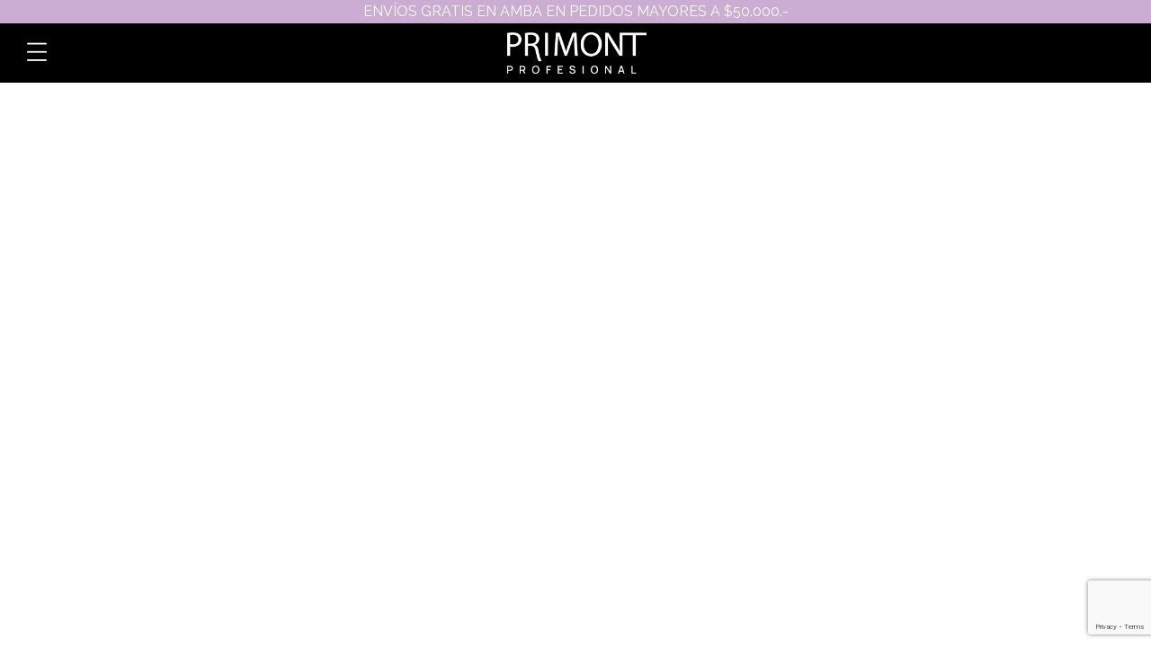

--- FILE ---
content_type: text/html; charset=utf-8
request_url: https://www.google.com/recaptcha/api2/anchor?ar=1&k=6LeokqYnAAAAACQh4gu-UaOssF1NS57ZmbkyA7fH&co=aHR0cHM6Ly9wcmltb250LmNvbS5hcjo0NDM.&hl=en&v=PoyoqOPhxBO7pBk68S4YbpHZ&size=invisible&anchor-ms=20000&execute-ms=30000&cb=ere8sz8f478l
body_size: 48710
content:
<!DOCTYPE HTML><html dir="ltr" lang="en"><head><meta http-equiv="Content-Type" content="text/html; charset=UTF-8">
<meta http-equiv="X-UA-Compatible" content="IE=edge">
<title>reCAPTCHA</title>
<style type="text/css">
/* cyrillic-ext */
@font-face {
  font-family: 'Roboto';
  font-style: normal;
  font-weight: 400;
  font-stretch: 100%;
  src: url(//fonts.gstatic.com/s/roboto/v48/KFO7CnqEu92Fr1ME7kSn66aGLdTylUAMa3GUBHMdazTgWw.woff2) format('woff2');
  unicode-range: U+0460-052F, U+1C80-1C8A, U+20B4, U+2DE0-2DFF, U+A640-A69F, U+FE2E-FE2F;
}
/* cyrillic */
@font-face {
  font-family: 'Roboto';
  font-style: normal;
  font-weight: 400;
  font-stretch: 100%;
  src: url(//fonts.gstatic.com/s/roboto/v48/KFO7CnqEu92Fr1ME7kSn66aGLdTylUAMa3iUBHMdazTgWw.woff2) format('woff2');
  unicode-range: U+0301, U+0400-045F, U+0490-0491, U+04B0-04B1, U+2116;
}
/* greek-ext */
@font-face {
  font-family: 'Roboto';
  font-style: normal;
  font-weight: 400;
  font-stretch: 100%;
  src: url(//fonts.gstatic.com/s/roboto/v48/KFO7CnqEu92Fr1ME7kSn66aGLdTylUAMa3CUBHMdazTgWw.woff2) format('woff2');
  unicode-range: U+1F00-1FFF;
}
/* greek */
@font-face {
  font-family: 'Roboto';
  font-style: normal;
  font-weight: 400;
  font-stretch: 100%;
  src: url(//fonts.gstatic.com/s/roboto/v48/KFO7CnqEu92Fr1ME7kSn66aGLdTylUAMa3-UBHMdazTgWw.woff2) format('woff2');
  unicode-range: U+0370-0377, U+037A-037F, U+0384-038A, U+038C, U+038E-03A1, U+03A3-03FF;
}
/* math */
@font-face {
  font-family: 'Roboto';
  font-style: normal;
  font-weight: 400;
  font-stretch: 100%;
  src: url(//fonts.gstatic.com/s/roboto/v48/KFO7CnqEu92Fr1ME7kSn66aGLdTylUAMawCUBHMdazTgWw.woff2) format('woff2');
  unicode-range: U+0302-0303, U+0305, U+0307-0308, U+0310, U+0312, U+0315, U+031A, U+0326-0327, U+032C, U+032F-0330, U+0332-0333, U+0338, U+033A, U+0346, U+034D, U+0391-03A1, U+03A3-03A9, U+03B1-03C9, U+03D1, U+03D5-03D6, U+03F0-03F1, U+03F4-03F5, U+2016-2017, U+2034-2038, U+203C, U+2040, U+2043, U+2047, U+2050, U+2057, U+205F, U+2070-2071, U+2074-208E, U+2090-209C, U+20D0-20DC, U+20E1, U+20E5-20EF, U+2100-2112, U+2114-2115, U+2117-2121, U+2123-214F, U+2190, U+2192, U+2194-21AE, U+21B0-21E5, U+21F1-21F2, U+21F4-2211, U+2213-2214, U+2216-22FF, U+2308-230B, U+2310, U+2319, U+231C-2321, U+2336-237A, U+237C, U+2395, U+239B-23B7, U+23D0, U+23DC-23E1, U+2474-2475, U+25AF, U+25B3, U+25B7, U+25BD, U+25C1, U+25CA, U+25CC, U+25FB, U+266D-266F, U+27C0-27FF, U+2900-2AFF, U+2B0E-2B11, U+2B30-2B4C, U+2BFE, U+3030, U+FF5B, U+FF5D, U+1D400-1D7FF, U+1EE00-1EEFF;
}
/* symbols */
@font-face {
  font-family: 'Roboto';
  font-style: normal;
  font-weight: 400;
  font-stretch: 100%;
  src: url(//fonts.gstatic.com/s/roboto/v48/KFO7CnqEu92Fr1ME7kSn66aGLdTylUAMaxKUBHMdazTgWw.woff2) format('woff2');
  unicode-range: U+0001-000C, U+000E-001F, U+007F-009F, U+20DD-20E0, U+20E2-20E4, U+2150-218F, U+2190, U+2192, U+2194-2199, U+21AF, U+21E6-21F0, U+21F3, U+2218-2219, U+2299, U+22C4-22C6, U+2300-243F, U+2440-244A, U+2460-24FF, U+25A0-27BF, U+2800-28FF, U+2921-2922, U+2981, U+29BF, U+29EB, U+2B00-2BFF, U+4DC0-4DFF, U+FFF9-FFFB, U+10140-1018E, U+10190-1019C, U+101A0, U+101D0-101FD, U+102E0-102FB, U+10E60-10E7E, U+1D2C0-1D2D3, U+1D2E0-1D37F, U+1F000-1F0FF, U+1F100-1F1AD, U+1F1E6-1F1FF, U+1F30D-1F30F, U+1F315, U+1F31C, U+1F31E, U+1F320-1F32C, U+1F336, U+1F378, U+1F37D, U+1F382, U+1F393-1F39F, U+1F3A7-1F3A8, U+1F3AC-1F3AF, U+1F3C2, U+1F3C4-1F3C6, U+1F3CA-1F3CE, U+1F3D4-1F3E0, U+1F3ED, U+1F3F1-1F3F3, U+1F3F5-1F3F7, U+1F408, U+1F415, U+1F41F, U+1F426, U+1F43F, U+1F441-1F442, U+1F444, U+1F446-1F449, U+1F44C-1F44E, U+1F453, U+1F46A, U+1F47D, U+1F4A3, U+1F4B0, U+1F4B3, U+1F4B9, U+1F4BB, U+1F4BF, U+1F4C8-1F4CB, U+1F4D6, U+1F4DA, U+1F4DF, U+1F4E3-1F4E6, U+1F4EA-1F4ED, U+1F4F7, U+1F4F9-1F4FB, U+1F4FD-1F4FE, U+1F503, U+1F507-1F50B, U+1F50D, U+1F512-1F513, U+1F53E-1F54A, U+1F54F-1F5FA, U+1F610, U+1F650-1F67F, U+1F687, U+1F68D, U+1F691, U+1F694, U+1F698, U+1F6AD, U+1F6B2, U+1F6B9-1F6BA, U+1F6BC, U+1F6C6-1F6CF, U+1F6D3-1F6D7, U+1F6E0-1F6EA, U+1F6F0-1F6F3, U+1F6F7-1F6FC, U+1F700-1F7FF, U+1F800-1F80B, U+1F810-1F847, U+1F850-1F859, U+1F860-1F887, U+1F890-1F8AD, U+1F8B0-1F8BB, U+1F8C0-1F8C1, U+1F900-1F90B, U+1F93B, U+1F946, U+1F984, U+1F996, U+1F9E9, U+1FA00-1FA6F, U+1FA70-1FA7C, U+1FA80-1FA89, U+1FA8F-1FAC6, U+1FACE-1FADC, U+1FADF-1FAE9, U+1FAF0-1FAF8, U+1FB00-1FBFF;
}
/* vietnamese */
@font-face {
  font-family: 'Roboto';
  font-style: normal;
  font-weight: 400;
  font-stretch: 100%;
  src: url(//fonts.gstatic.com/s/roboto/v48/KFO7CnqEu92Fr1ME7kSn66aGLdTylUAMa3OUBHMdazTgWw.woff2) format('woff2');
  unicode-range: U+0102-0103, U+0110-0111, U+0128-0129, U+0168-0169, U+01A0-01A1, U+01AF-01B0, U+0300-0301, U+0303-0304, U+0308-0309, U+0323, U+0329, U+1EA0-1EF9, U+20AB;
}
/* latin-ext */
@font-face {
  font-family: 'Roboto';
  font-style: normal;
  font-weight: 400;
  font-stretch: 100%;
  src: url(//fonts.gstatic.com/s/roboto/v48/KFO7CnqEu92Fr1ME7kSn66aGLdTylUAMa3KUBHMdazTgWw.woff2) format('woff2');
  unicode-range: U+0100-02BA, U+02BD-02C5, U+02C7-02CC, U+02CE-02D7, U+02DD-02FF, U+0304, U+0308, U+0329, U+1D00-1DBF, U+1E00-1E9F, U+1EF2-1EFF, U+2020, U+20A0-20AB, U+20AD-20C0, U+2113, U+2C60-2C7F, U+A720-A7FF;
}
/* latin */
@font-face {
  font-family: 'Roboto';
  font-style: normal;
  font-weight: 400;
  font-stretch: 100%;
  src: url(//fonts.gstatic.com/s/roboto/v48/KFO7CnqEu92Fr1ME7kSn66aGLdTylUAMa3yUBHMdazQ.woff2) format('woff2');
  unicode-range: U+0000-00FF, U+0131, U+0152-0153, U+02BB-02BC, U+02C6, U+02DA, U+02DC, U+0304, U+0308, U+0329, U+2000-206F, U+20AC, U+2122, U+2191, U+2193, U+2212, U+2215, U+FEFF, U+FFFD;
}
/* cyrillic-ext */
@font-face {
  font-family: 'Roboto';
  font-style: normal;
  font-weight: 500;
  font-stretch: 100%;
  src: url(//fonts.gstatic.com/s/roboto/v48/KFO7CnqEu92Fr1ME7kSn66aGLdTylUAMa3GUBHMdazTgWw.woff2) format('woff2');
  unicode-range: U+0460-052F, U+1C80-1C8A, U+20B4, U+2DE0-2DFF, U+A640-A69F, U+FE2E-FE2F;
}
/* cyrillic */
@font-face {
  font-family: 'Roboto';
  font-style: normal;
  font-weight: 500;
  font-stretch: 100%;
  src: url(//fonts.gstatic.com/s/roboto/v48/KFO7CnqEu92Fr1ME7kSn66aGLdTylUAMa3iUBHMdazTgWw.woff2) format('woff2');
  unicode-range: U+0301, U+0400-045F, U+0490-0491, U+04B0-04B1, U+2116;
}
/* greek-ext */
@font-face {
  font-family: 'Roboto';
  font-style: normal;
  font-weight: 500;
  font-stretch: 100%;
  src: url(//fonts.gstatic.com/s/roboto/v48/KFO7CnqEu92Fr1ME7kSn66aGLdTylUAMa3CUBHMdazTgWw.woff2) format('woff2');
  unicode-range: U+1F00-1FFF;
}
/* greek */
@font-face {
  font-family: 'Roboto';
  font-style: normal;
  font-weight: 500;
  font-stretch: 100%;
  src: url(//fonts.gstatic.com/s/roboto/v48/KFO7CnqEu92Fr1ME7kSn66aGLdTylUAMa3-UBHMdazTgWw.woff2) format('woff2');
  unicode-range: U+0370-0377, U+037A-037F, U+0384-038A, U+038C, U+038E-03A1, U+03A3-03FF;
}
/* math */
@font-face {
  font-family: 'Roboto';
  font-style: normal;
  font-weight: 500;
  font-stretch: 100%;
  src: url(//fonts.gstatic.com/s/roboto/v48/KFO7CnqEu92Fr1ME7kSn66aGLdTylUAMawCUBHMdazTgWw.woff2) format('woff2');
  unicode-range: U+0302-0303, U+0305, U+0307-0308, U+0310, U+0312, U+0315, U+031A, U+0326-0327, U+032C, U+032F-0330, U+0332-0333, U+0338, U+033A, U+0346, U+034D, U+0391-03A1, U+03A3-03A9, U+03B1-03C9, U+03D1, U+03D5-03D6, U+03F0-03F1, U+03F4-03F5, U+2016-2017, U+2034-2038, U+203C, U+2040, U+2043, U+2047, U+2050, U+2057, U+205F, U+2070-2071, U+2074-208E, U+2090-209C, U+20D0-20DC, U+20E1, U+20E5-20EF, U+2100-2112, U+2114-2115, U+2117-2121, U+2123-214F, U+2190, U+2192, U+2194-21AE, U+21B0-21E5, U+21F1-21F2, U+21F4-2211, U+2213-2214, U+2216-22FF, U+2308-230B, U+2310, U+2319, U+231C-2321, U+2336-237A, U+237C, U+2395, U+239B-23B7, U+23D0, U+23DC-23E1, U+2474-2475, U+25AF, U+25B3, U+25B7, U+25BD, U+25C1, U+25CA, U+25CC, U+25FB, U+266D-266F, U+27C0-27FF, U+2900-2AFF, U+2B0E-2B11, U+2B30-2B4C, U+2BFE, U+3030, U+FF5B, U+FF5D, U+1D400-1D7FF, U+1EE00-1EEFF;
}
/* symbols */
@font-face {
  font-family: 'Roboto';
  font-style: normal;
  font-weight: 500;
  font-stretch: 100%;
  src: url(//fonts.gstatic.com/s/roboto/v48/KFO7CnqEu92Fr1ME7kSn66aGLdTylUAMaxKUBHMdazTgWw.woff2) format('woff2');
  unicode-range: U+0001-000C, U+000E-001F, U+007F-009F, U+20DD-20E0, U+20E2-20E4, U+2150-218F, U+2190, U+2192, U+2194-2199, U+21AF, U+21E6-21F0, U+21F3, U+2218-2219, U+2299, U+22C4-22C6, U+2300-243F, U+2440-244A, U+2460-24FF, U+25A0-27BF, U+2800-28FF, U+2921-2922, U+2981, U+29BF, U+29EB, U+2B00-2BFF, U+4DC0-4DFF, U+FFF9-FFFB, U+10140-1018E, U+10190-1019C, U+101A0, U+101D0-101FD, U+102E0-102FB, U+10E60-10E7E, U+1D2C0-1D2D3, U+1D2E0-1D37F, U+1F000-1F0FF, U+1F100-1F1AD, U+1F1E6-1F1FF, U+1F30D-1F30F, U+1F315, U+1F31C, U+1F31E, U+1F320-1F32C, U+1F336, U+1F378, U+1F37D, U+1F382, U+1F393-1F39F, U+1F3A7-1F3A8, U+1F3AC-1F3AF, U+1F3C2, U+1F3C4-1F3C6, U+1F3CA-1F3CE, U+1F3D4-1F3E0, U+1F3ED, U+1F3F1-1F3F3, U+1F3F5-1F3F7, U+1F408, U+1F415, U+1F41F, U+1F426, U+1F43F, U+1F441-1F442, U+1F444, U+1F446-1F449, U+1F44C-1F44E, U+1F453, U+1F46A, U+1F47D, U+1F4A3, U+1F4B0, U+1F4B3, U+1F4B9, U+1F4BB, U+1F4BF, U+1F4C8-1F4CB, U+1F4D6, U+1F4DA, U+1F4DF, U+1F4E3-1F4E6, U+1F4EA-1F4ED, U+1F4F7, U+1F4F9-1F4FB, U+1F4FD-1F4FE, U+1F503, U+1F507-1F50B, U+1F50D, U+1F512-1F513, U+1F53E-1F54A, U+1F54F-1F5FA, U+1F610, U+1F650-1F67F, U+1F687, U+1F68D, U+1F691, U+1F694, U+1F698, U+1F6AD, U+1F6B2, U+1F6B9-1F6BA, U+1F6BC, U+1F6C6-1F6CF, U+1F6D3-1F6D7, U+1F6E0-1F6EA, U+1F6F0-1F6F3, U+1F6F7-1F6FC, U+1F700-1F7FF, U+1F800-1F80B, U+1F810-1F847, U+1F850-1F859, U+1F860-1F887, U+1F890-1F8AD, U+1F8B0-1F8BB, U+1F8C0-1F8C1, U+1F900-1F90B, U+1F93B, U+1F946, U+1F984, U+1F996, U+1F9E9, U+1FA00-1FA6F, U+1FA70-1FA7C, U+1FA80-1FA89, U+1FA8F-1FAC6, U+1FACE-1FADC, U+1FADF-1FAE9, U+1FAF0-1FAF8, U+1FB00-1FBFF;
}
/* vietnamese */
@font-face {
  font-family: 'Roboto';
  font-style: normal;
  font-weight: 500;
  font-stretch: 100%;
  src: url(//fonts.gstatic.com/s/roboto/v48/KFO7CnqEu92Fr1ME7kSn66aGLdTylUAMa3OUBHMdazTgWw.woff2) format('woff2');
  unicode-range: U+0102-0103, U+0110-0111, U+0128-0129, U+0168-0169, U+01A0-01A1, U+01AF-01B0, U+0300-0301, U+0303-0304, U+0308-0309, U+0323, U+0329, U+1EA0-1EF9, U+20AB;
}
/* latin-ext */
@font-face {
  font-family: 'Roboto';
  font-style: normal;
  font-weight: 500;
  font-stretch: 100%;
  src: url(//fonts.gstatic.com/s/roboto/v48/KFO7CnqEu92Fr1ME7kSn66aGLdTylUAMa3KUBHMdazTgWw.woff2) format('woff2');
  unicode-range: U+0100-02BA, U+02BD-02C5, U+02C7-02CC, U+02CE-02D7, U+02DD-02FF, U+0304, U+0308, U+0329, U+1D00-1DBF, U+1E00-1E9F, U+1EF2-1EFF, U+2020, U+20A0-20AB, U+20AD-20C0, U+2113, U+2C60-2C7F, U+A720-A7FF;
}
/* latin */
@font-face {
  font-family: 'Roboto';
  font-style: normal;
  font-weight: 500;
  font-stretch: 100%;
  src: url(//fonts.gstatic.com/s/roboto/v48/KFO7CnqEu92Fr1ME7kSn66aGLdTylUAMa3yUBHMdazQ.woff2) format('woff2');
  unicode-range: U+0000-00FF, U+0131, U+0152-0153, U+02BB-02BC, U+02C6, U+02DA, U+02DC, U+0304, U+0308, U+0329, U+2000-206F, U+20AC, U+2122, U+2191, U+2193, U+2212, U+2215, U+FEFF, U+FFFD;
}
/* cyrillic-ext */
@font-face {
  font-family: 'Roboto';
  font-style: normal;
  font-weight: 900;
  font-stretch: 100%;
  src: url(//fonts.gstatic.com/s/roboto/v48/KFO7CnqEu92Fr1ME7kSn66aGLdTylUAMa3GUBHMdazTgWw.woff2) format('woff2');
  unicode-range: U+0460-052F, U+1C80-1C8A, U+20B4, U+2DE0-2DFF, U+A640-A69F, U+FE2E-FE2F;
}
/* cyrillic */
@font-face {
  font-family: 'Roboto';
  font-style: normal;
  font-weight: 900;
  font-stretch: 100%;
  src: url(//fonts.gstatic.com/s/roboto/v48/KFO7CnqEu92Fr1ME7kSn66aGLdTylUAMa3iUBHMdazTgWw.woff2) format('woff2');
  unicode-range: U+0301, U+0400-045F, U+0490-0491, U+04B0-04B1, U+2116;
}
/* greek-ext */
@font-face {
  font-family: 'Roboto';
  font-style: normal;
  font-weight: 900;
  font-stretch: 100%;
  src: url(//fonts.gstatic.com/s/roboto/v48/KFO7CnqEu92Fr1ME7kSn66aGLdTylUAMa3CUBHMdazTgWw.woff2) format('woff2');
  unicode-range: U+1F00-1FFF;
}
/* greek */
@font-face {
  font-family: 'Roboto';
  font-style: normal;
  font-weight: 900;
  font-stretch: 100%;
  src: url(//fonts.gstatic.com/s/roboto/v48/KFO7CnqEu92Fr1ME7kSn66aGLdTylUAMa3-UBHMdazTgWw.woff2) format('woff2');
  unicode-range: U+0370-0377, U+037A-037F, U+0384-038A, U+038C, U+038E-03A1, U+03A3-03FF;
}
/* math */
@font-face {
  font-family: 'Roboto';
  font-style: normal;
  font-weight: 900;
  font-stretch: 100%;
  src: url(//fonts.gstatic.com/s/roboto/v48/KFO7CnqEu92Fr1ME7kSn66aGLdTylUAMawCUBHMdazTgWw.woff2) format('woff2');
  unicode-range: U+0302-0303, U+0305, U+0307-0308, U+0310, U+0312, U+0315, U+031A, U+0326-0327, U+032C, U+032F-0330, U+0332-0333, U+0338, U+033A, U+0346, U+034D, U+0391-03A1, U+03A3-03A9, U+03B1-03C9, U+03D1, U+03D5-03D6, U+03F0-03F1, U+03F4-03F5, U+2016-2017, U+2034-2038, U+203C, U+2040, U+2043, U+2047, U+2050, U+2057, U+205F, U+2070-2071, U+2074-208E, U+2090-209C, U+20D0-20DC, U+20E1, U+20E5-20EF, U+2100-2112, U+2114-2115, U+2117-2121, U+2123-214F, U+2190, U+2192, U+2194-21AE, U+21B0-21E5, U+21F1-21F2, U+21F4-2211, U+2213-2214, U+2216-22FF, U+2308-230B, U+2310, U+2319, U+231C-2321, U+2336-237A, U+237C, U+2395, U+239B-23B7, U+23D0, U+23DC-23E1, U+2474-2475, U+25AF, U+25B3, U+25B7, U+25BD, U+25C1, U+25CA, U+25CC, U+25FB, U+266D-266F, U+27C0-27FF, U+2900-2AFF, U+2B0E-2B11, U+2B30-2B4C, U+2BFE, U+3030, U+FF5B, U+FF5D, U+1D400-1D7FF, U+1EE00-1EEFF;
}
/* symbols */
@font-face {
  font-family: 'Roboto';
  font-style: normal;
  font-weight: 900;
  font-stretch: 100%;
  src: url(//fonts.gstatic.com/s/roboto/v48/KFO7CnqEu92Fr1ME7kSn66aGLdTylUAMaxKUBHMdazTgWw.woff2) format('woff2');
  unicode-range: U+0001-000C, U+000E-001F, U+007F-009F, U+20DD-20E0, U+20E2-20E4, U+2150-218F, U+2190, U+2192, U+2194-2199, U+21AF, U+21E6-21F0, U+21F3, U+2218-2219, U+2299, U+22C4-22C6, U+2300-243F, U+2440-244A, U+2460-24FF, U+25A0-27BF, U+2800-28FF, U+2921-2922, U+2981, U+29BF, U+29EB, U+2B00-2BFF, U+4DC0-4DFF, U+FFF9-FFFB, U+10140-1018E, U+10190-1019C, U+101A0, U+101D0-101FD, U+102E0-102FB, U+10E60-10E7E, U+1D2C0-1D2D3, U+1D2E0-1D37F, U+1F000-1F0FF, U+1F100-1F1AD, U+1F1E6-1F1FF, U+1F30D-1F30F, U+1F315, U+1F31C, U+1F31E, U+1F320-1F32C, U+1F336, U+1F378, U+1F37D, U+1F382, U+1F393-1F39F, U+1F3A7-1F3A8, U+1F3AC-1F3AF, U+1F3C2, U+1F3C4-1F3C6, U+1F3CA-1F3CE, U+1F3D4-1F3E0, U+1F3ED, U+1F3F1-1F3F3, U+1F3F5-1F3F7, U+1F408, U+1F415, U+1F41F, U+1F426, U+1F43F, U+1F441-1F442, U+1F444, U+1F446-1F449, U+1F44C-1F44E, U+1F453, U+1F46A, U+1F47D, U+1F4A3, U+1F4B0, U+1F4B3, U+1F4B9, U+1F4BB, U+1F4BF, U+1F4C8-1F4CB, U+1F4D6, U+1F4DA, U+1F4DF, U+1F4E3-1F4E6, U+1F4EA-1F4ED, U+1F4F7, U+1F4F9-1F4FB, U+1F4FD-1F4FE, U+1F503, U+1F507-1F50B, U+1F50D, U+1F512-1F513, U+1F53E-1F54A, U+1F54F-1F5FA, U+1F610, U+1F650-1F67F, U+1F687, U+1F68D, U+1F691, U+1F694, U+1F698, U+1F6AD, U+1F6B2, U+1F6B9-1F6BA, U+1F6BC, U+1F6C6-1F6CF, U+1F6D3-1F6D7, U+1F6E0-1F6EA, U+1F6F0-1F6F3, U+1F6F7-1F6FC, U+1F700-1F7FF, U+1F800-1F80B, U+1F810-1F847, U+1F850-1F859, U+1F860-1F887, U+1F890-1F8AD, U+1F8B0-1F8BB, U+1F8C0-1F8C1, U+1F900-1F90B, U+1F93B, U+1F946, U+1F984, U+1F996, U+1F9E9, U+1FA00-1FA6F, U+1FA70-1FA7C, U+1FA80-1FA89, U+1FA8F-1FAC6, U+1FACE-1FADC, U+1FADF-1FAE9, U+1FAF0-1FAF8, U+1FB00-1FBFF;
}
/* vietnamese */
@font-face {
  font-family: 'Roboto';
  font-style: normal;
  font-weight: 900;
  font-stretch: 100%;
  src: url(//fonts.gstatic.com/s/roboto/v48/KFO7CnqEu92Fr1ME7kSn66aGLdTylUAMa3OUBHMdazTgWw.woff2) format('woff2');
  unicode-range: U+0102-0103, U+0110-0111, U+0128-0129, U+0168-0169, U+01A0-01A1, U+01AF-01B0, U+0300-0301, U+0303-0304, U+0308-0309, U+0323, U+0329, U+1EA0-1EF9, U+20AB;
}
/* latin-ext */
@font-face {
  font-family: 'Roboto';
  font-style: normal;
  font-weight: 900;
  font-stretch: 100%;
  src: url(//fonts.gstatic.com/s/roboto/v48/KFO7CnqEu92Fr1ME7kSn66aGLdTylUAMa3KUBHMdazTgWw.woff2) format('woff2');
  unicode-range: U+0100-02BA, U+02BD-02C5, U+02C7-02CC, U+02CE-02D7, U+02DD-02FF, U+0304, U+0308, U+0329, U+1D00-1DBF, U+1E00-1E9F, U+1EF2-1EFF, U+2020, U+20A0-20AB, U+20AD-20C0, U+2113, U+2C60-2C7F, U+A720-A7FF;
}
/* latin */
@font-face {
  font-family: 'Roboto';
  font-style: normal;
  font-weight: 900;
  font-stretch: 100%;
  src: url(//fonts.gstatic.com/s/roboto/v48/KFO7CnqEu92Fr1ME7kSn66aGLdTylUAMa3yUBHMdazQ.woff2) format('woff2');
  unicode-range: U+0000-00FF, U+0131, U+0152-0153, U+02BB-02BC, U+02C6, U+02DA, U+02DC, U+0304, U+0308, U+0329, U+2000-206F, U+20AC, U+2122, U+2191, U+2193, U+2212, U+2215, U+FEFF, U+FFFD;
}

</style>
<link rel="stylesheet" type="text/css" href="https://www.gstatic.com/recaptcha/releases/PoyoqOPhxBO7pBk68S4YbpHZ/styles__ltr.css">
<script nonce="5RiKLJQ3sQZX-euDIyYaRQ" type="text/javascript">window['__recaptcha_api'] = 'https://www.google.com/recaptcha/api2/';</script>
<script type="text/javascript" src="https://www.gstatic.com/recaptcha/releases/PoyoqOPhxBO7pBk68S4YbpHZ/recaptcha__en.js" nonce="5RiKLJQ3sQZX-euDIyYaRQ">
      
    </script></head>
<body><div id="rc-anchor-alert" class="rc-anchor-alert"></div>
<input type="hidden" id="recaptcha-token" value="[base64]">
<script type="text/javascript" nonce="5RiKLJQ3sQZX-euDIyYaRQ">
      recaptcha.anchor.Main.init("[\x22ainput\x22,[\x22bgdata\x22,\x22\x22,\[base64]/[base64]/[base64]/ZyhXLGgpOnEoW04sMjEsbF0sVywwKSxoKSxmYWxzZSxmYWxzZSl9Y2F0Y2goayl7RygzNTgsVyk/[base64]/[base64]/[base64]/[base64]/[base64]/[base64]/[base64]/bmV3IEJbT10oRFswXSk6dz09Mj9uZXcgQltPXShEWzBdLERbMV0pOnc9PTM/bmV3IEJbT10oRFswXSxEWzFdLERbMl0pOnc9PTQ/[base64]/[base64]/[base64]/[base64]/[base64]\\u003d\x22,\[base64]\\u003d\\u003d\x22,\[base64]/CvAHDvQ48wrMIwqXDjgnCmilNQcOfw6jDvmHDhMKEPQLCpz1gwovDusODwoVswrsoVcOuwrPDjsO/[base64]/[base64]/DjcOxw5nCq2vCvcK3FMKhwrPCrsKNZiXDusKUwpjCmRHCsGUTw5rDoh8Pw7pIfz/Cr8KzwoXDjGvCtXXCksKowoNfw68xw4IEwqkKwp3DhzwRHsOVYsOIw6LCoitRw55hwp0UFMO5wrrCtDLCh8KTOMO9Y8KCwrjDqEnDoCxSwozClMOcw5kfwqlXw43CssOdTQDDnEV3JVTCuj/CkBDCuxdiPhLClsK0NBxAwqDCmU3Dm8O7G8K/LWlrc8OkRcKKw5vCmVvClcKQL8OLw6PCqcKpw4NYKmbChMK3w7F2w73DmcOXGcK/bcKawq7Dv8Oswp07TsOwb8K4ecOawqwjw6ViSmZRRRnChsKJF0/[base64]/wqBjwrRzw63CpcOdw6grfcOmw5scdzjDpcKsw6YIwpM9f8OqwrtBI8KDwqXCnG3DvFbCtcOPwq5kZ3kMw4xmUcKYQ2ENwqcqDsKjwqrCsnxrC8KAW8K6XsKfCsO6AD7DjlTDgcKtZMKtN0F2w5BfID3DrcKhwpouXMKjMsK/w5zDsyzDvDrDnD9vN8KyO8KIwq7DglnChw9DTQrDtgE1w4VFw59ww6jDtEXDssOvKRLDssOXwoNoEMKvwpjDqjnCgsKSwqcyw4lob8KWEcOqF8KFScKcMsOdLW3CmkbCv8OLw5fDvX/CpRwHw6oiGXnDncKJw57DscOCXEnCkT3CnMKDw6jDr1pFfsOrwrB5w5DDuxLCtsK1wps/wpkKX1vDjigkdBPDpMOZecO/PsKpw6LDngYeT8OewpgFw43ClUsTYsOQwqE6wqPDs8Kaw7lYw5cQFSJnw7wGClHCr8K/woU4w6jDpA4lwocaYA5icn3CjHlHwpvDlcKecsK2OcOGdwbCpsK0wrPDmMKSw4J0wrBtBw7CkRbDqBVZwqXDm38WcE7DqwV9ZwIGw77DpcKHw5lfw6jCp8OHJsOwQcK2C8KJO2oLwozDkCrCsh/Dli/CgmTCg8KeDsOCbEFtGk92bsOyw71qw6Rfd8K/woXDjWoNKRkQw4TDihI/URnChQIDw7LCuxcMJsK5asK2wqnCmmlhwq08w6PCt8KGwrvCixc5wpplw4RBwoPDnTFMw40EPSEKwpgPFcOVw4DDgUY3w4MFe8OWwpfCu8KwwpXCq1shV1oYSzfCp8K3JWfDmR9nIsO/JMOEwpMpw6LDlsOrLnN+S8KiQcOMY8ONw4kYwr3DlMOWIsKQM8KiwooxWiI3w7kmwroxSBwKHQ7ChcKudW3DscK5wovCqCvDuMK5wqnDjRcOZg8nw5LDtcOSE2IAw7hELgIPBwfDsAsjwo/CqsOvHkQxH2wJw7vCgg7Ch0DCrMKfw47DpQdLw5hNw60YL8Orw6fDn3w4wqYGW39Cw4J1N8OTfEzDvxw3wqwvw4LCmAl/GUMDwo07D8OXPEdcKMKOasK9IWttw6PDoMOuw4lKIHfCpzTCuW7DgVdHVDnCri/CksKUZsOBw6sTSjINw6Y7Pw/CtAFuIyoAPkBGBRkkwqJKw4pJw7kEAMOmBcOvcWDCqQ9ONQbCmsOewrDDvsOfwpt7cMOZO0zCnWjDqnZ/wrxQZ8OWWAV8w5YtwrnDjMOQwq14VWMQw7M4Z37Du8KNdRoRXX1iZEllZBB5wpNlwqDClCQLw58kw48SwoUQw5g6w6cCwo0fw7HDjDbCtzdGw5DDhGt2ITUyZ1c5wrBIN2QtW0XCk8O/[base64]/CosO0NHbCv8KOwoI0wpPCoV/DggY5w70IH8OIwqkgwoodHkTCuMKUw5kGwpPDmSHChlRyPX3DqMO6Dz8vw4MKwqR3cxTDnwnDuMK5w7kgw5HDo384w7Y4wroeM3nCo8OZwrwew59LwoJuwowSw7BkwppHMQ0XwqnCny/Dj8KAwqDDmEELN8KIw77DlcKKAX8+KBjCrsKwTy/Dv8OVbMOdwqzCvkNFBsK/wp0gAcOnwoVid8KVFcK1a2pVwoHCi8O8wrfCqUA2w6B9wpDCix3DlMKqYn1Nw6dVw69qECzDtcOFX2bCoBEAwr9mw5ASX8O8ei8Uw4LDscK8LsKtw4xDw49XXDgZcB7Do0A2IsOOZxPDusO4eMKQDHtIJcOaIcOsw7/DqgvDnsOCwrYjw6RvAmICw6bCsnZodMO3wqhkwrzCn8KLUk11w5/CqQJtwprDkyNeHV7CnHfCocOOS05Sw6TDn8OVw7ouwrbDmGHCnUrCv3rCo2Q5D1XCgsKiw4oIIcOYEVl0w51EwqwVw6LDpFI6EMODwpbCn8K8wozCu8KgHsKwaMOfI8O9MsKoJsK3wo7Cu8OBZcOFQ2k3w4/DtsKeGMK3GMOGRybDtSnClMOOwq/[base64]/DgW7DnMO9B0HDusOpDcKew5R5DcKANcOrwpQ2wrEWDSLClwLDsAp6XsKFATvCgBLDrSoMdT4tw4Epw6YXwq1Kw7DCv1vDsMKsw58RUsKBIXrCpCQlworCl8OSfmV1YcKhAMOKQTPDhMOQT3Fkw5sdZcKnb8KKZ2RPc8K6wpfDgAhhwpV9wqXCiFzCoBXCkRsTZW/[base64]/CiMO5woJIw4/Cl8OrbUXDijbCvVLCk8OwwoXDvQfDomEmw6wlLMOSdMOQw4zDhzPDgw7DgyXCiRlTGQYowp0ww5jCnQc4HcOyJ8OIwpZUYQZUwpIUeGLDnBbDu8OZw5fDvsK/wq8GwqlVw5pNUsOFwrF5wqbDtMOew68/[base64]/PFgmw4DCsMKtRmppU11pCsKLwqlkw7hPw7M2woEBw6PCqHkpLcOlw4EZRsOdwrnDgiofw5/DlE7CncKnRWnClsOiazY+w6Atw5Unw7cZBMOoRcKkI1PCtMK8T8KfVC89csOywqk7w6hBMcOEQUIww4vCszNxH8KJAgjDnwjDqsObwqvCq1JrWcKzRcKNJxfDh8OiLwzCvMOAdm7CucOOZW/DosOfPl7Dt1TDqQjCnUjDtnvDo2JzwpjCsMK8UsKnwqNgwq9JwrDCisK3O0NKMRVRwrLDisKgw6pfw5TCsXnDgwQRLRnCnMKNeEPDscOIAR/CqcOfXkbCgi/DtMOKVxPCvC/DkcKVw5tec8OcBn5rw5djwpPCj8Kfw5NmIyhrw7/CpMKiAcOUwrLDtcKvw6Y9wpgjMF5lfwLDjsKIXkrDrMKMwoDCpU7CgRPDu8OxDcOewpJDwpHCqCtzMz1Vwq/ClxHCm8KZw5vCvzcHwpE6wqJ3aMO8w5XDusO+FsKswrFtw5J6w4IlQkd2MhbCjF7Ds2PDhcOfPsKDKSYUw7JDKsOPegtBw57DqMKEQEnCqsKNRz5uYMKneMO5H2TDqkE2w4hsMm7DkQsPEE/ClsKUEMOjw67Dt3kCw5kKw7wowp/[base64]/[base64]/CocOPSmLDgQfDsDfCmw/Cv8K1w40WfMOZwpPCty3CgcOzZ1bDpF00TRNBasK3bsKxYAbCuHR+w4VbVTXDpcKtw6TChsOiLwoPw5nDs25HTDPChsOkwrHCtMOhw4vDhsKMw7nDmMO6wp9YN0vCucOTF2ohF8OIwpIHw6/Ds8KHw7nDgmbDr8O/wpfDpsK9w44YP8KCdGnCjsK6ZsOwXMObw7PDnwd4wpVywrsIVMKWK1XDjcKYw6LCrifCu8OYwpHCmcKtERExwpLCp8KUwrbCjztbw6F4fMKIw7s2G8OWwo15wo5ZWF1/[base64]/DgcK3Y8OrfMKTwpnChMK8KXwow7HDgQxWGMKHwqkrdTXDkAgKw49QYThCw7zCiDFbwrLDh8KeUMKzwqbDnCnDpiY4w57DiAFDfSBtKV7DkTdECMOIZlvDl8OkwpBZYS1cwoUEwq4NG1bCrcKhTXBXRm8/w5bChMOiEHfCp3nDpzgRYMOGC8Kowrcvw73Cg8OnwoLDhMOrwp4UQsKRwqcUacKIwrDDth/CucOYwqXDgU5mw4HDnhPCszLDmMOyZAjDtCxiw4HCgC0WwprDp8O+w4jDiGrCoMOsw4IDwqnDq27DvsK9EwR+w7nClRfCvsKNe8KoOsOtGS3DqFdBS8OJfMOjME3CjMOEw7k1NCPDoxkKS8K0wrLDn8OGD8O4IsO9MMKzw7PCmE/DuTLDkMKQb8K7wqJSwofDuT52dh7DnyrDo1hZaA49woXDhUHCqcOvAD3DmsKHT8KDXsKMfHrCh8KKwpnDqMOsL2HCl37DkEQVwofChcKlw4HDnsKdwr98ZSTCjsKjwrtzFcKRw6rDiwHCvcOWwqDDiBV2EsKGw5ImD8O9w5PCuyUoS1nDtWhjw5vChcKNwo9dcA/DiS1aw5HClUsrHhvDtnlhYcO8wodeUsOAS3QowojCmcKow7vDm8K4w7nDpkHDiMOPwrDDjE/DkcO9w47CsMKQw4djPTTDqMKPw4/Di8OoBD88GCrDu8OSw4wXYcOSIsOnwqlRJMKTwoZkw4XClsObw4rCnMKHwrnCvFXDtQ/CkW7Dg8O+C8K3bcOVdMOrwo/[base64]/[base64]/DqMKzAcOnwo46ZADDlsOzwpMWR8K2wqDChBRUQsOgcsKWwofCgMKtGRrCq8KRPMKqw6jDkBLDgBbDsMOSIDEWwr7Cq8KITQsuw6xywoQMFsOUwoxLH8KOwp/CsRDChxNhFMKFw77CjwxJw6XCgxxmw4lSw70yw7IGM13Dlz7CmETDlcO6XMO2C8Ohw6TClcKtwp0rwojDr8OkCMOZw4B/[base64]/CqsOjQ2LDlh8VwqVuw7vCmUYPwpkyRDHCj8KAH8Onwr3ChyA1wpcjIyLCvibCoAsgPcOwCAHDvz7Dhm/DmMKmW8KKWmrDrsOIKwoLbsKJU0LChMKGU8KgQ8K9wq8CTg/DhMKPLsO2CcOHwoDDqcKMwoTDlnPCmXo5N8OtRU3CocK5wrEow5DCqsKSwoXCvgsnw6QTwrvDrG7DljxJNwZaC8O+w6bDk8ObJcKJecKyaMOxbi58Gx5PJ8KDwr5nbCDDtMK+worCk1cEw6/CpHZiCsKqGg7CiMKDwpLDtcOqbFw/[base64]/AsK7w4jCrsKpGUkQwr4Iw5DDgsOvRcK2QMKJwrAjSifDnn1RT8OFw48Qw4XDm8OrCMKWwoTDqwRvVHjDqsKvw5PCmx3Dq8OUS8OHeMOZYjvDisO+wpvDt8Okwo3DrcKBCDbDqS1EwqAkLsKRK8OlDi/Dni9iWSUSwrjCqUhdTRp9I8KlJcOSwo4BwrBUY8KUEjvDs27DisKZEkvDhCZ3EcK0wpnCtn7DtMKvw75Ddx3CicOcwpvDsEZ1w47DukLDlcOlw5PCty7DiVTDgMOZw5ZwBMOpL8K3w7lBTFHCnxQza8OowpcRwozDoUDDv3/DisOqwpvDqGrCqMKEw4PDqcK8aElIT8Kpw4rCsMKuaGvDmmvCl8KHV3bCm8K6UMOMwpXDhVHDsMOIw4XCkwtkw4QNw7fCoMOkwq7Ct0UJexLDsHPDvMKOCsKSIyxHEVAXYcKywpJew6XCpnsEw7RkwplBHEx7wr4MXx/[base64]/w7rCmwfDrcOqw4HDvsO5w7VOw7syRMKpSzTCscK2wpDCkEDCtcOHw6LCogIfPsOnw5/Dkg3Cim3CisKqC2zDpgfCs8OVa1vCo3A1csKjwozDuyowTw3Ct8KCw6ksUUsUwqTDij/[base64]/CqV49w7LDicKVwqbCrD8RcMOTI2pVbSPDpW/Di0/[base64]/[base64]/Dl8KEwqFpwrVoKx1TUsOswqnDmTozw5/DhsKgT8K8w6jDrsKgwo3DpsO2wpLDpcKNwoPCjxrDvHzCrcOWwqslfsOswroANjzDsSkYNDXDi8OedMKydMOQw7LDpRhoXcKdA0bDl8KeXMObw6tHwoN6wo1bYcKcwppzXMOCXB9Iwqh3w5nDgmLDjWtsd0rCimbDsm5ew6kNwoXCgngUw5DDlsKowr9/[base64]/ChFNew7/Cl8OWTGNywoMGw7jCuT0NbsOze8Ofe8O1UcOWw6LDvF/DqcONw7bCrnAsbsO8P8K7KDDDjwt8OMKWeMKCw6bDhW5WBSnDs8K0w7LDjMKYwoANBzDDqw3CjXkgPn5Jwq16PcKiw4DDn8K3w5/CnMOhw73CmsKWLMKcw44qNcOnDAkdRWXCpMOJw4QOwq0qwosHQsOAwo3Dkw9pw6QCbXZLwpBHwqVqOsK4M8Obw63CkcKew7VDw7rDncOBwrTDv8KERCfDmF7DoAAXWA5QPFnCpcOndsKxVsKkNsK/[base64]/FS7CuMKdSX1QwpJlwrx2wpzChjTCrcOtOSDDtT3ChnXCtmJldAXDpRF3VC8awr0Lw6M7TQfDvMOww47DnMODPDUvw6VyO8KSw5o/w51wcsK/wpzCphc7wodjwoPDsjVHw4gswrXDrzjCjGDCtMObw7fDgsK9HMOfwpLDvksOwow4woVHwpNGZsOawoR4Ckh0DgnDkjvCjsOYw7LCtznDusKfFAjCqcK9w7jCqsOCw5jCssKzw7U6wqQ6wq5IbRhjw59xwrRKwrvCvwnCl35qDw9twoTDuhhfw4/DkMOUw7zDui88GMOpwpAjwrDCusOgTcKCFgfCkSbCsTDCiCclw75iwqfDjBZrTcOOfcKOWsKbw4RVGUZjNgDCscOBbWEzwqHCvl7CpDvCtsOJS8OPw5hwwqFPwrd4w4XCkx/DmwxobkUCYmPDgg3DlCXCoBw1GsOnwpBdw5/CjVLCp8KfwpbDrcKURhfCucKDw617wprCn8Ksw6xWLsKJA8OtworDoMOYwqxPw61FHsKJwqvCosOMIsKCwqwWPsK5w4gubSnCsgHDqcKXM8OSLMObw6/DjQ4vAcOXe8Obw75rwoFGwrZ/w408dcOkf2zCkgNEw4ICBFZ/CGXCp8KfwpgwSsOBw7/DvcOiw6FzYhZXHMOZw6pXw79bFwQFSR7CmMKfP3fDqcOgw6kKCTHDhcKUwq3CpzPDjgfDh8K1dWfDt18ZN0zDp8OCwobCk8KfO8OaH3JRwrs6w6nChcOnw6jDsw8CZGNGCg5Hw6lRwpE9w7ATQMKUwqRMwpQPw4/[base64]/wpfDpRTDj35hwrN0WHHChcKwRMOMecKCwpTCtMKUwo3CgFnCh2Ypw5zDrMKvwolhOcKrGkDChcOCcWfCpgJ+w64Jwo8SA1DCnih/wrnCg8Kkwp1owqMkwqPCh31Df8OFwrYOwo1wwqoeRnHDlx3DqHpbw5vDnMOxw6zCoFlRwod3OVjDuCvCmsOXesKtwobCgW/[base64]/[base64]/W8Odwpx/wpvCkHcoUWnDiDACwqnDuMK0w6M1woPDtXxpVsKybcKYVAwNwqUtw4vDlMOvJsK1woA6w7Y9U8KRw7cGRTJGMMKXL8KQwrDDncOoKcKFf2DDk3xsGSUKXENfwo7ChcOUOsKNPcOFw7jDqAfCg3/[base64]/[base64]/[base64]/DuMOWw7/[base64]/woPDjBrCvcKmeGbDrk3CoEgEdsK0wr9Qw6zDusKDw59Ew7Bnw7oSKGcicTsOLgvCgcK2dcKaZS0/[base64]/DvGN7wqfDhmvDs8KeYjXCg8KWwoLDuMOMwoAZwqJWIxoSHyVrA8OHw7o3Y3ULw79cBMKrwrTDksOqazXDj8K7w6sCAR7CtxIdwqNmw59mFMKbwobCjiMaTcO9w4xuwpvCiDfDjMODH8KxQMO0G2fCogXCusOLwq/Djy5zT8Oaw6DClMOnDl/[base64]/Dsn3Cj8K5wofCj8K0woPDkFNRwpnDv0pfw50VUU1pd8KJVcKIMcOowovCv8Kdwr7CiMK4EkE0w6pxCcOuw7TCvnc+N8KdW8OzAMOnwpTCjsOaw57Du3twa8KZKMKpbEUMwqvCj8OCNMKCasKSPk4Ew7PDqXMtKVUpwpTDhgHCucO0w4/DlS3Ct8OPICHChcKjE8KkwqTCuE4+fMKiNMOHJsK8FMO8wqLCnkvCmMKNX2BfwoRsLcO2OUsbPMOuJcORw7rDh8KbwpLChcK9OcODRjAFwrvCv8KFw5lKwqLDkVTCisO7wqvCoX3ChzTDiQ8yw5nCoBZRwobCp0/Ch2Q6woHDgkXDusOPfVnCi8OZwoNTecOqPEY1DcK9w59iw4rCmsKWw4XCgQgSccO+w5DDqMKUwqBewpssXcOpXkrDoDPCjMKJwozCpMKMwoheworDhHXClh/CpMKYw4ddZGdjT3vCky3CgAfCh8O6w57Dk8OSXcK9bsK1w4pVAcKIw5NOw61jw4NLwp40eMKhw6LCjmLCg8KLfjA7PsKawo/[base64]/CtkcHw6zDr8KCwp4VS2LCsVI9ecKGP8O3w47DtiXCvkPDt8O/B8Kiw4LCocK4w4tvClzDvsO/[base64]/Co1cVQWwkw6F4F3zCrsKkw59jMzZlfVUZw4prw7cfF8KLHSsHwoUcw6RhZRzCv8KjwrV+wofCnW8rHcOVY248dMOqw5fCvcOQL8KdWsO2GsO8wqkwP114wrdhe0XCkh/[base64]/[base64]/w7AYdE/[base64]/DlmhkfsKgwr/[base64]/FsKkw4tJEMOjworDhcO6cFDDiFzDqMKpE8KYwoIXw7PDl8OkwrjChsK0C3rDt8OlAXvDv8Kpw4bCqMOEbGrCscKDQcKkw7EHwrjCgMK7QBfCoWdWQMKDwozChjjCpkZ7MGfCqsOwXmfCmFDDk8O0LAcCFX/[base64]/wpMYOHE9BcKBC8OYw47Dl8KcHAnDrjoYIzXCkz7CoXTChcKEY8K3REfDmDB1YcKDwqfDtsKRw6UGdVV5w4s5eSDCol5qwpFqw4V9wqbCklrDh8Ofw5/Do17DpXMawovDiMKjZMOuEUXDsMKEw6EZw6nCpGlQZcKPBsKqwqwdw7U9wrowHMK7fDkJwqjDmsK5w6/DjlTDk8Kjw7wKw7E8b0E0wrwJCDNBWMK5wrHDmgzClMO9AcOyw5x4wrHDlzlEwqnDu8OUwrhHJcO0Y8KwwqBPw53DkMKKKcKeLgQiw5IpwrHClcOxY8O4wrfCncO9wrvCq1JbGsK+w5hBaQpIw7rDrAzDuD3CjMOjV1/Cny/CksK5VCxRcRU8fsKFw7Uhwrt5BDTDvGp3w7bCiDxWwp/[base64]/asKBw6MPCTPDqn94wp3ClsOpHMK8YcK1w4YjTcOOwq/[base64]/Dt8Oow7kqwp/CmDgjw4Mqw7nCo8KHasKnCV0hw4LCuEcba3Efay4NwpgdZsOzwpLDgD3DiwrCmE0icsOdfsOLwrrCjsKZWU3DrcKcRCbDpsOvNcKRLCc/JcObwq/[base64]/[base64]/CgyAwWCACVsO0w5DCgGVOw6wIKkgawqNWRQXDvFbCgcOKQQJqTsONXsOYwr0ew7XCoMOxJzN/[base64]/[base64]/[base64]/DhsK/w5HDqsKGw5vChcOuG8KVZyLCgGLDoMOfwovCmcOdw7rCicKpDcOaw6UPYH8rCUPDrMOfEcOvwrVUw5Y6w7zDkMK2w5MNw6DDpcKlT8KAw7Azw60hN8O+SjjCj27Cnjtrw4fCv8O9MBrChRU5K3DCh8K6cMOVwptww7DDuMO/[base64]/WsKmw4YYwrwJJzlLasOqw6RYdlHCqcOgFsOQwrolQcO6w5g9L2fCkAHCiRrCqCjDmmdYwrApasO/wqIXwpsAakPCosO1CMKdw63DiULDowVnw5HCtG/Dvg7CgcO7w63CpDMvfX/DkcOvwrpywrdTDMOYH2nCvMKdwobDhTE1MFXDtcOmw4hzMkDCgcO4wqAZw5jCv8OUO1B7WsKhw7VBwrfDkcOUdsKEwr/[base64]/DmArChsO6wqzDhsKewofDrMOKwokRFyfDhCRpw7QcasOAwr5ff8ODTgUSwqclwpRbwo3Do0HCnw3DnHXCp2BBdV1qH8KvIAnCv8OYw7lZasO3X8OHwp7CmEzCo8O0b8O/[base64]/[base64]/CgynDsHLDpnYuw7dXQ8OVAnfDjsKFw6NFUcKLA1jDuik2w7nCr8Oue8KowqREXcO4wpxzecOBwqseAMKJMcOFeyUpwqLDpj/Cq8Ogc8K0wqnCgMOkwpplw6/[base64]/[base64]/[base64]/L8OfwplOwo/[base64]/wq5QK8KDIsK0wrbCqx3CnwvDiGzDi8OUwo/CgsKNXsOwVsO3w6hVw45FOXoUY8OEMMKEw4kLQQ1SPHh8QcKVJSpxF1zChMKFw5wDw40MLVPCv8OfXMOyV8O6w57DiMOMCgBmwrfCrlZmw45HHcKaCMKMwo7CpX/[base64]/Dp15xw4fDuUokUEYoDH7DkMK7DQxXKsKLYVU2wqFKawZ6WRdRLGQew4fChMKgwpjDiWjDo0BPwpkgw5zCoVrDosOOw7whX3JWesKew6DDnk02woHCtcKrFQzDnMOAQsKqw7Y4w5bDkVpfEC1sJh7CnwZnUcOKwo0dwrVtwpp7w7fCqcO/[base64]/DqMOSc2PDsSBVwrIAw451JirDi8OqwpgNPDJvW8KCw5JCU8Otw7orbkpZKwTDo3USQcO1wqFpwqzCi1nCqsKAwpl3UMO7UXhacEsYwpzCv8KMdsKKwpLDijlkFmjDnjBdwqF+w77DlmpMTEtdwqfCi3gEaUcTN8ORJcOkw78fw4bChC7DkmYWw4nDphotwo/CqB4UFcO1wp1DworDrcKVw5/CisKqBMOow5XDuyAYw5N4w5F7RMKnD8KEwoIVaMOXwpgXwrQCYMOuw5oiBR/DisOTwox/w4FlHsKHD8KLwr/CqsO+GjYiaHzCv0bChXXDocKXAMK+wqDCvcOjQVIOHA7Clw8ICiEkMsKcwogPwpc/D0cAO8Oqwqt8X8KtwoFUHcOXw7Q0wqrCi37CrhdJI8KfwonCscKQw57DqcOuw47DhsKfw7jCo8Kaw4xEw6p0FcOSTsKyw5Rbw4zCkwFLA1YWJ8OUASB6TcKGKAbDgTl5WnMQwoPDm8OKw7nCqcK5RsOiY8OGWW5Hw5dawo/Cg3U4PcOZSFvDiynCp8K0GzPCrcORLsOAXixEMcOnHsORICTCgiVmwr8Zwo08ScOAw7bCnMONworDu8KUwowAwrVkw7vCmlbDjsOcwqLCj0DCuMOgwqlVYsKNOi/CicO0BcKsPMK0wpHDoGzCssK0N8KNOxh2w53CrMKHwo0vRMKMwoTCowDCiMOVNcKbwoUvw4PCgMOSw7/CgxFHwpd6w7TDu8K5IcKkw4LDvMK5aMOPay57wroawqJFwp3Cix/DtMONOGxHw4PDr8KffXg4w5/CjMOrw74lw4PDgsOCwpzCh3RmfnPCmhEVwqzDh8O4OjfCvsOLRsKVA8Klwq/[base64]/[base64]/Do8Odw43CoSDDrcO+w4DCvMONbsOXGGTCi8KJw6nChCInaVPDv2rCmTrDvsK5cER5R8KnDcOWLFMXAy0Kw7JuTzTCqElZFnsYAcOTYCXCmcOwwp3Dojo8N8OQTHjCnhTDg8KSMEpewpQwECLChWo9wqjDigbDlcOTUDnCq8OSw4I3EMOoDcKiYnHDkyQ/w5nDnDvCv8Oiw6rDlsK9A1tDw45Pw5YXBsKFKsOawo7Dv0dbwqLDgQlnw6bDimzCrFEJwronS8KMU8K0wodjDD3DuBghAsKjWlLCmMKbw6BDwrB6w6IFwp/DjMKVw73CnFrDmGlGA8ObEGdCY1fDmEFJwr7CqSPCgcOpJyAJw5IPJW54w7HDiMOuPGzCqFEyU8OId8OEV8KUNcOPwpVIw6bCnS8LY1rDmmrDnkHCtl0QWcOzw5duD8OxDhsCwqvCusOmZWVRLMOpKsK5w5HCig/Dml8pOCQgwpbCoX3CpmfDrV0qA0QXw4PCg2PDl8KBw7gLw5x/UVV0w7MiMmJqFcO5w58lw5cxw4hfw4DDgMK4w5jDpjLDiC3DmsKuQEM1YlfCnsKWwo/DrlPDsQNCdCLDgcORGsOQw5JJHcKlw5/DisOnHsK5fMKEwrgSwp8fwqRswrHDphTCvlUafsKiw516wq4cKlVmw5gjwqjDu8Knw67Dk1hJQ8KEw6HClXxWwpnDvcO6RsO0Q3rCpHDDrybCqsK7ZkLDuMO5U8Ofw51dcg8yYhTDosOGGzPDl0RnFDtFLnPCrm/Dn8KsH8O/PsKwVWXDng/[base64]/DuFZYJ1kdC3rDp8OePkrDqcKaOsKXJ08YNsKXw5IrGcKNwrd8w6fCuD/CrMKZLUHCpRzCtXLCu8K3w5VfJcKPw7DDrcODaMO8w7nChcKTwphGwpbCpMOaBC9pw4HCki1FVh/ClcKYIsOTMlo5fsKUSsKPakVtw54nTmHClT/DtQ7CnMKvA8KJCsKNw7Q7cE5xwqxfL8OLLigES23DncOGw6gBL0hvw71PwprDlBLDgsOew6LCp2kiC0oRclBIw6hBwpMGw6ALIsKMB8OmcMOseFw7GxnCnUZAdMOwSz8uwqvCjVZYworDtRXChTXDgMOPwrHCvMOXZ8OQa8KPHE3DgErDocO9wr/DncKTKSfCnMKvEsKjwrvCsw/Cs8K2XMKFH0lxZyE6D8KhwqDCt1TCvsO9NsO/w5/DhBnDpcOswr8Dw4QBw50fGsKfCCPCtMKdw7nCqsKYw4YUw4l7OA3CgSA5TMOvwrDCqnrDvsKbbMOGRsOSw5F0w7jCggfDvGkFRsOsacKYAncqQcKXQcOowrQhGMOrBUTCncKVw6HDgMKwUjrDuHFeEsKkK37CjcOvw7MgwqtTMyJaXsK2K8Kdw5/CicO3wrXCu8Krw5nCrWrDi8K9wqMBQS3Dj23Cp8KPL8Oqw77DhyFew6PDomtWwrTDtgvDpiUAAsO7w5cowrdyw43ClMKow4zCt0whIxrDn8K9f31jUsK9w4UDTVfDhcOJwpLCvDtwwrYQSXtAwpQiw7LDusK+wpc/w5LDn8OfwrJpwpUvw6xCJWXDgTxYExhow505BFlKIMOowpHDtiRqaDEfwoLDhsOQLQJxBWIXw6nCg8Ocw4PDtMOBwpQxwqHDh8ObwrsLJMK4w4XCucKQwrjCnw1mw6jCgMOdZ8OlLMOHw7/Dt8KBKMOvKTpaTU/[base64]/DlEzDq8K/w7oawocpwrpdSMKNw6nCvgsxwp01Zj42w7zDpAvCmBhkwr4PwovCjQDCnibCh8KPwq15IsKRwrTCq1V0MsO0w6dRw4tBf8O0bMKow58yVSEbw7svwoAzaSF8wolSw5Vdwoxyw5ENIzE9aDZsw4YHOTFlAcOzVEvDmFpLDB9Nw6hhPcK+UH/[base64]/EMKyw4jDnzhWTcKgw5VCwpcIw7Nlw7BubcOJJsOUHsOVBUI7TjlnfyzDngDDncKhIsKTwq0WSxk7ccOFw67Coz/CgnUSH8KIwqjDgMOuw5jCrsK4J8O+wonCthfCm8OnwrDCvWMFO8O8wqZHwrQbw75qwpUSwrZ1wqw2J0BlXsKoT8Kewr5cYsO6woLDtsK/[base64]/DnsOQw5nCrsKEA8O0cD7Chh5qwp7CtcOrOsKywrF7woZBGcOGw5JmGlnCv8Oww7AfQ8KDGTnCrcOWTCEjaSQkS37CpE9UHH/Dl8K7JE57Y8OiSMKCw5/CuyjDlsKQw6wVw7LCnw7ChcKFBHHCq8OiX8KZE1XDmGjDv2FAwqR0w7YBwonCiUzDisK5HFjCv8OtEmvDhTTCl2UGw4jCkzsxwqkXw4PCpxImw4kpRsKRJMK1w5nDojM5wqDCm8O7f8Klwq8sw5Blw5zDuxhQDV/[base64]/CmsKDw7geFcOswonDiz7DkH7DisKlwo0HUUYVw6oDwrIzSMOrGMKLwqXCqgrDkEDCksKYaj9ucMKfwrXCpMOnw6LDqsKvICtARxrDjTbDosKkHkcrYsKjX8OVw53DiMO+PsKZw6QrPcKOw6drBcOJwr3Dq1l9w53DksKjTcOjw5Vtwopcw7nCkcOKRcKxw5JFw5/[base64]/Cv3DCvzlGwqjDksOvwr0uw7XDhylHw4TCpcKARcOzFENhUkoJwqzDmwrCmFlaTwzDn8ODVMK2w5J2w4MdG8KvwqfDnSrDiA50w6gebcOtcsOsw5/Dnl5/[base64]/ccOIwqvCr8KlwqLCh8OKKngdGsKKLsKSch9AKB3CszF8wpMXcX7CjcK/McOIS8KFwp8kwo7CpXpxw6/CkcO6TMO8NgzDlMKjwqBeXSPCjsKKZ1NlwqYmL8Oaw6Ubw7LCghvCqw/CmF3DrsO7I8KOwrvDhnvDlsOUwo/[base64]/CucKBw5gVw74WwpFhwp3CucO3w5A9wpnDmMOYw7LCvhgZA8OufMKnHXzDr2oAw6nCjWANw4rDsixKwqdcwrvCqiDDpnZBKsK6w6lMOMO8WsKcJ8KLwq41w7fCsAnDvcOmEkQ0KCrDlBjChi5wwqFtb8OsXkxQbMOuwpXCn2dSwoZKwrfCuQFmwqfDgzMTIT/Dh8OPw58iTcKGwp3CtsOYwp0MMxHDiTxOP0pYJMO/[base64]\\u003d\\u003d\x22],null,[\x22conf\x22,null,\x226LeokqYnAAAAACQh4gu-UaOssF1NS57ZmbkyA7fH\x22,0,null,null,null,1,[21,125,63,73,95,87,41,43,42,83,102,105,109,121],[1017145,246],0,null,null,null,null,0,null,0,null,700,1,null,0,\[base64]/76lBhnEnQkZnOKMAhnM8xEZ\x22,0,0,null,null,1,null,0,0,null,null,null,0],\x22https://primont.com.ar:443\x22,null,[3,1,1],null,null,null,1,3600,[\x22https://www.google.com/intl/en/policies/privacy/\x22,\x22https://www.google.com/intl/en/policies/terms/\x22],\x22cwMqAF4/0xRhAl1zmdGm4Tzpd6DYdVbFGWb+IigNMl4\\u003d\x22,1,0,null,1,1768974512523,0,0,[207,162,199],null,[52],\x22RC-XPl0IIHWDHt3zA\x22,null,null,null,null,null,\x220dAFcWeA5VSozi_OFhvdENVvzFO95anxzyrjDKktW7nNNNkD7g9K8WOhgz2Ci2bDmwZyZujYZvBWac5cH623yQ4hVQMe_baIBLoQ\x22,1769057312585]");
    </script></body></html>

--- FILE ---
content_type: text/css
request_url: https://primont.com.ar/wp-content/themes/theratio-child/style.css?ver=6.8.3
body_size: 5245
content:
/*
Theme Name:     Theratio Child
Theme URI:      http://wpdemo.archiwp.com/theratio/
Description:    Tema hijo de Oceanthemes
Author:         Peter Q
Author URI:     http://oceanthemes.net/
Version:        1.0
Template:       theratio
*/

@import url("../theratio/style.css");
 
/* =Theme customization starts here
------------------------------------------------------- */


.woocommerce .cart-collaterals .cart_totals, .woocommerce-page .cart-collaterals .cart_totals {
	width: 100% !important;
	max-width: 500px !important;

}

/* Buscador  */
#yith-ajaxsearchform .search-navigation, #yith-ajaxsearchform .search-navigation input[type=search] {width: 100%;}
#yith-ajaxsearchform .search-navigation input[type=search] {border: solid 1px black !important;}
#yith-ajaxsearchform .search-navigation button, [type=button], [type=reset], [type=submit] {
  background-color: black;
  color: white;
  padding: 10px 20px;
}


.woocommerce div.product .product_title{
  font-size:25px !important;
color:#582C83}

.elementor-4901 .elementor-element.elementor-element-c760ec6 .grid-lines-horizontal{
  display:none;
}

/*
.woocommerce .col2-set .col-1, .woocommerce-page .col2-set .col-1 {
    float: none;
    width: 90{99bd7926e4611115f4788bf045047e8dcb375941c54e269e0b8efa64d3c71836};
    margin: auto;
}
.woocommerce .col2-set .col-2, .woocommerce-page .col2-set .col-2 {
    float: left;
    width: 90{99bd7926e4611115f4788bf045047e8dcb375941c54e269e0b8efa64d3c71836};
    margin-top: 4{99bd7926e4611115f4788bf045047e8dcb375941c54e269e0b8efa64d3c71836};
    padding-left: 5{99bd7926e4611115f4788bf045047e8dcb375941c54e269e0b8efa64d3c71836};
}
.col-2 h3{font-size: 26px;}
.elementor-4901 .elementor-element.elementor-element-c760ec6 .grid-lines-vertical{
  display:none;
}



*/

/*.widget-area .widget_product_categories ul .current-cat a{
  background-color:white !important;
  border: solid 1px black !important;
  color:black !important
}*/

.widget-area .widget_product_categories .cat-parent a {background-color: white !important;}
.main-navigation > ul > li{
  margin:0 15px!important
}
/*.product_meta .sku_wrapper {
  display:none !important;
}*/
.cat-item{
  font-size:13px !important;
}
.widget-area .widget_product_categories ul li a{
  padding: 6px 10px !important;
  background-color: white !important;
  color:b black !important; 
  }
.woocommerce a.button:hover{
  background-color: #E7E0E0 !important
}
.woocommerce a.button{
  font-size:12px;
}
.image-variable-wrapper .variable-item:not(.radio-variable-item) {
    width: 25px !important;
    height: 25px !important;
}
.page-header {
    width: 100{99bd7926e4611115f4788bf045047e8dcb375941c54e269e0b8efa64d3c71836}!important;
    height: 370px !important;
    color: #ffffff !important;
    font-weight: 500 !important;
    background: #d2b9dc !important;   
  	text-align: left;
}
@media (max-width: 1024px) {
  .page-header {
      height: 170px !important;
  }
}

/*color*/
.term-195 .page-header {
  background: url(https://primont.com.ar/wp-content/uploads/2023/02/Primont_2023_website_banners_categorias_color.png) #d2b9dc !important;
  background-position: 80% bottom !important;
  background-repeat: no-repeat !important;  	
  height: 370px !important;
}

/*haircare*/
.term-212 .page-header {
  background: url(https://primont.com.ar/wp-content/uploads/2023/02/Primont_2023_website_banners_categorias_haircare.png) #d2b9dc !important;
  background-position: 80% 70% !important;
  background-repeat: no-repeat !important;  
  height: 370px !important;
}

/*styling*/
.term-244 .page-header {
  background: url(https://primont.com.ar/wp-content/uploads/2023/02/Primont_2023_website_banners_categorias_styling.png) #d2b9dc !important;
  background-position: 80% 70% !important;
  background-repeat: no-repeat !important;  
  height: 370px !important;
}
/*technique*/
.term-248 .page-header {
  background: url(https://primont.com.ar/wp-content/uploads/2023/02/Primont_2023_website_banners_categorias_technique.png) #d2b9dc !important;
  background-position: 80% 70% !important;
  background-repeat: no-repeat !important;  
  height: 370px !important;
}
/*men*/
.term-213 .page-header {
  background: url(https://primont.com.ar/wp-content/uploads/2023/02/Primont_2023_website_banners_categorias_hombre.png) #d2b9dc !important;
  background-position: 80% bottom !important;
  background-repeat: no-repeat !important;  
  height: 370px !important;
}
.page-title{
  color:#ffffff;
}
.page-header .breadcrumbs li::before{
  color: black;
}
#breadcrumbs {
  display: none;
}
.page-header .breadcrumbs{
  color:black
}
.page-header .breadcrumbs li a{
  color:black
}
    background: center top no-repeat !important;
    background-size: cover;}

.widget-area .widget_product_categories ul li a {
    padding: 6px 10px !important;
    background-color: white !important;
    color: black !important;
}

.widget-area .widget_product_categories ul li a:hover {
    color:#6f6c6c !important;
}
.widget-area .widget_product_categories .cat-parent a {
    background-color: white !important;
  color:black
}
.none{display:none !important;}
@media (min-width:721px){
.woocommerce div.product form.cart .variations td.label{
  width: 173px !important;
 }
 #order_review_heading {
  padding-top: 0px !important;
  margin-top: 0px !important;
}
	
.onsale {
display: none !important;
}
  
}

.entry-meta {
	display: none !important;
}

--- FILE ---
content_type: text/css
request_url: https://primont.com.ar/wp-content/themes/theratio/css/woocommerce.css?ver=6.8.3
body_size: 34888
content:
/*
Theme Name: THEME_NAME_UPPERCASE

WooCommerce styles override
*/
/**
 * WooCommerce color variables
 */
/**
 * Imports
 */
/**
 * Shop tables
 */
/**
 * Products
 */
.content-product-wrapper {
  padding: 90px 0px 110px;
}

.woocommerce .woocommerce-result-count {
  color: #555;
  margin: 14px 0px 0px 0px;
}

.woocommerce .woocommerce-ordering {
  margin-bottom: 30px;
}
.woocommerce .woocommerce-ordering .orderby {
  -webkit-appearance: none;
  -moz-appearance: none;
  appearance: none;
  color: #555;
  height: 50px;
  line-height: 50px;
  font-size: 14px;
  text-transform: uppercase;
  outline: none;
  border: none;
  border-bottom: 1px solid rgba(0, 0, 0, 0.1);
  padding: 0px 10px;
  background-image: linear-gradient(45deg, transparent 50%, #c3c7c9 50%), linear-gradient(135deg, #c3c7c9 50%, transparent 50%);
  background-position: calc(100% - 24px) calc(1em + 6px), calc(100% - 19px) calc(1em + 6px), 100% 0;
  background-size: 5px 5px, 5px 5px, 2.5em 2.5em;
  background-repeat: no-repeat;
}

.woocommerce ul.products li.product .star-rating,
.woocommerce .woocommerce-product-rating .star-rating {
  height: 15px;
  font-size: 15px;
  letter-spacing: 5px;
  width: 6.92em;
  margin: 10px auto;
}

.woocommerce .star-rating::before {
  color: #ffbe4e;
}

.woocommerce .star-rating span {
  color: #ffbe4e;
}

.woocommerce ul.products, .woocommerce-page ul.products {
  margin: 0px;
  padding: 0px;
}
.woocommerce ul.products li.product, .woocommerce-page ul.products li.product {
  list-style: none;
  text-align: center;
  margin-bottom: 30px;
}
.woocommerce ul.products li.product .product-media, .woocommerce-page ul.products li.product .product-media {
  position: relative;
  overflow: hidden;
  background: #fff;
}
.woocommerce ul.products li.product .product-media img, .woocommerce-page ul.products li.product .product-media img {
  margin-bottom: 0;
  border: 1px solid #e0e0e0;
  transition: all 0.3s linear;
  -webkit-transition: all 0.3s linear;
  -moz-transition: all 0.3s linear;
  -o-transition: all 0.3s linear;
  -ms-transition: all 0.3s linear;
}
.woocommerce ul.products li.product .product-media:hover img, .woocommerce-page ul.products li.product .product-media:hover img {
  border-color: #1a1a1a;
}
.woocommerce ul.products li.product span.onsale, .woocommerce-page ul.products li.product span.onsale {
  top: 0;
  left: 0;
  right: auto;
  margin: 0px;
}
.woocommerce ul.products li.product .woocommerce-loop-product__title, .woocommerce-page ul.products li.product .woocommerce-loop-product__title {
  font-size: 20px;
  line-height: 28px;
  color: #1a1b1e;
  font-weight: 500;
  margin-top: 20px;
  margin-bottom: 3px;
  padding: 0px;
}
.woocommerce ul.products li.product .woocommerce-loop-product__title a, .woocommerce-page ul.products li.product .woocommerce-loop-product__title a {
  color: #1a1b1e;
}
.woocommerce ul.products li.product .price, .woocommerce-page ul.products li.product .price {
  display: inline-block;
}
.woocommerce ul.products li.product .price .woocommerce-Price-amount, .woocommerce-page ul.products li.product .price .woocommerce-Price-amount {
  color: #9f9e9e;
  font-weight: 400;
  font-size: 18px;
  line-height: 28px;
}
.woocommerce ul.products li.product .price del, .woocommerce-page ul.products li.product .price del {
  color: #636363;
  margin-right: 5px;
}
.woocommerce ul.products li.product .price del .woocommerce-Price-amount, .woocommerce-page ul.products li.product .price del .woocommerce-Price-amount {
  color: #636363;
}
.woocommerce ul.products li.product .price ins, .woocommerce-page ul.products li.product .price ins {
  background: transparent;
}
.woocommerce ul.products li.product .wrapper-add-to-cart, .woocommerce-page ul.products li.product .wrapper-add-to-cart {
  visibility: hidden;
  opacity: 0;
  width: 100%;
  position: absolute;
  left: 0;
  bottom: 0px;
  padding: 10px;
  z-index: 2;
  transition: all 0.3s ease-in-out;
  -webkit-transition: all 0.3s ease-in-out;
  -moz-transition: all 0.3s ease-in-out;
  -o-transition: all 0.3s ease-in-out;
  -ms-transition: all 0.3s ease-in-out;
}
.woocommerce ul.products li.product .add_to_cart_button, .woocommerce-page ul.products li.product .add_to_cart_button {
  display: block;
  margin-top: 0px;
  padding: 16px 23px;
  border-radius: 0;
  -webkit-transform: translateY(20px);
  -ms-transform: translateY(20px);
  transform: translateY(20px);
  transition: all 0.3s ease-in-out;
  -webkit-transition: all 0.3s ease-in-out;
  -moz-transition: all 0.3s ease-in-out;
  -o-transition: all 0.3s ease-in-out;
  -ms-transition: all 0.3s ease-in-out;
}
.woocommerce ul.products li.product .add_to_cart_button.added, .woocommerce-page ul.products li.product .add_to_cart_button.added {
  display: none;
}
.woocommerce ul.products li.product .added_to_cart, .woocommerce-page ul.products li.product .added_to_cart {
  width: 100%;
  display: block;
  background: #1a1a1a;
  font-family: "Titillium Web", sans-serif;
  font-weight: 600;
  line-height: 1;
  text-transform: uppercase;
  font-size: 14px;
  padding: 16px 23px;
  color: #fff;
  border: 1px solid #1a1a1a;
  -webkit-transform: translateY(20px);
  -ms-transform: translateY(20px);
  transform: translateY(20px);
}
.woocommerce ul.products li.product .added_to_cart:hover, .woocommerce-page ul.products li.product .added_to_cart:hover {
  background: #fff;
  color: #1a1a1a;
}
.woocommerce ul.products li.product:hover .wrapper-add-to-cart, .woocommerce-page ul.products li.product:hover .wrapper-add-to-cart {
  visibility: visible;
  opacity: 1;
}
.woocommerce ul.products li.product:hover .add_to_cart_button,
.woocommerce ul.products li.product:hover .added_to_cart, .woocommerce-page ul.products li.product:hover .add_to_cart_button,
.woocommerce-page ul.products li.product:hover .added_to_cart {
  -webkit-transform: translateY(0px);
  -ms-transform: translateY(0px);
  transform: translateY(0px);
}

.wc-pagination {
  text-align: center;
}
.wc-pagination .page-pagination {
  margin-top: 10px;
}

.woocommerce span.onsale {
  color: #fff;
  font-family: "Titillium Web", sans-serif;
  font-size: 13px;
  text-transform: uppercase;
  font-weight: 600;
  letter-spacing: 0.5px;
  background-color: #1a1a1a;
  padding: 9px 10px;
  line-height: 1;
  position: absolute;
  border-radius: 0;
  top: 0;
  left: 0;
  right: auto;
  min-height: auto;
  min-width: auto;
  margin: 0px;
  z-index: 1;
}

/*Version dark*/
.dark-scheme.woocommerce .woocommerce-ordering select.orderby {
  background-color: transparent;
  border-bottom-color: rgba(255, 255, 255, 0.1);
  color: #a3a3a3;
}

.dark-scheme.woocommerce .woocommerce-result-count {
  color: inherit;
}

.dark-scheme.woocommerce ul.products li.product .price del, .dark-scheme.woocommerce-page ul.products li.product .price del {
  color: #a3a3a3;
}
.dark-scheme.woocommerce ul.products li.product .price del .woocommerce-Price-amount, .dark-scheme.woocommerce-page ul.products li.product .price del .woocommerce-Price-amount {
  color: #a3a3a3;
}

.dark-scheme.woocommerce ul.products li.product .woocommerce-loop-product__title a, .dark-scheme.woocommerce-page ul.products li.product .woocommerce-loop-product__title a {
  color: #fff;
}

@media (max-width: 479px) {
  .woocommerce .woocommerce-result-count,
.woocommerce-page .woocommerce-result-count {
    float: none;
  }

  .woocommerce .woocommerce-ordering,
.woocommerce-page .woocommerce-ordering {
    float: left;
    margin-top: 10px;
    border: none;
    border-radius: 0;
    padding: 0;
    background: transparent;
  }

  .woocommerce div ul.products[class*=columns-] li.product,
.woocommerce-page div ul.products[class*=columns-] li.product {
    width: 100%;
  }

  .woocommerce #reviews #comments ol.commentlist li img.avatar {
    position: static;
    float: none;
  }

  .woocommerce div #reviews #comments ol.commentlist li .comment-text {
    margin-left: 0;
    margin-top: 20px;
  }

  .woocommerce div .woocommerce-ordering .orderby {
    padding: 0;
    border: none;
  }
}
/**
 * Single product
 */
.product_meta > span {
  display: block;
  text-transform: uppercase;
  color: #1a1a1a;
  font-size: 18px;
  font-weight: 500;
  font-family: "Titillium Web", sans-serif;
  letter-spacing: 0.5px;
  margin-bottom: 15px;
}
.product_meta > span > * {
  font-weight: 400;
  text-transform: none;
  color: #838383;
}
.product_meta > span a:hover {
  color: #1a1a1a;
}

.woocommerce-review-link {
  color: #9f9e9e;
  font-size: 16px;
  font-weight: 600;
  display: inline-block;
  margin-left: 10px;
  margin-top: 3px;
}
.woocommerce-review-link:hover {
  color: #1a1a1a;
}

.woocommerce div.product p.price,
.woocommerce div.product span.price {
  color: #9f9e9e;
}

.woocommerce div.product .entry-summary p.price .woocommerce-Price-amount,
.woocommerce div.product .entry-summary span.price .woocommerce-Price-amount {
  font-size: 30px;
  color: #555;
}

.woocommerce div.product form.cart {
  padding: 30px 0;
  margin: 30px 0;
  border-bottom: 1px solid rgba(0, 0, 0, 0.1);
  border-top: 1px solid rgba(0, 0, 0, 0.1);
}

.woocommerce .quantity .qty {
  color: #1a1a1a;
  border: none;
  background-color: #f6f6f6;
  padding: 15px;
  padding-right: 5px;
  text-align: center;
  width: 75px;
  height: 56px;
  line-height: 46px;
  font-family: "Titillium Web", sans-serif;
  font-size: 18px;
  font-weight: 600;
}

.woocommerce div.product form.cart .button {
  padding: 20px 45px;
}

.single-product .woocommerce-product-gallery > figure > .woocommerce-product-gallery__image,
.single-product .woocommerce-product-gallery > .flex-viewport {
  border: 1px solid rgba(0, 0, 0, 0.1);
}

.woocommerce div.product div.images .woocommerce-product-gallery__trigger {
  width: 40px;
  height: 40px;
}
.woocommerce div.product div.images .woocommerce-product-gallery__trigger:before {
  top: 11px;
  left: 11px;
}
.woocommerce div.product div.images .woocommerce-product-gallery__trigger:after {
  top: 21px;
  left: 24px;
}

.woocommerce .woocommerce-product-gallery.woocommerce-product-gallery--with-images .flex-viewport,
.woocommerce-product-gallery__image {
  margin-bottom: 20px;
}

.woocommerce div.product div.images .flex-control-thumbs {
  margin-left: -20px;
}
.woocommerce div.product div.images .flex-control-thumbs li {
  padding-left: 20px;
}

.single-product .woocommerce-tabs {
  padding-top: 30px;
}

.woocommerce div.product .woocommerce-tabs ul.tabs {
  padding: 0;
  margin: 0 0 1.618em;
  overflow: visible;
  display: block;
  text-align: center;
}
.woocommerce div.product .woocommerce-tabs ul.tabs:before {
  border-bottom: 0px solid #d3ced2;
}
.woocommerce div.product .woocommerce-tabs ul.tabs li {
  border: 0;
  background: none;
  border-radius: 0;
  margin: 0 12px;
  padding: 0;
}
.woocommerce div.product .woocommerce-tabs ul.tabs li:after, .woocommerce div.product .woocommerce-tabs ul.tabs li:before {
  border: 0px solid #d3ced2;
  bottom: 0px;
  width: 0px;
  height: 0px;
}
.woocommerce div.product .woocommerce-tabs ul.tabs li:before {
  left: 0px;
  border-bottom-right-radius: 0px;
  border-width: 0 0px 0px 0;
  box-shadow: 0px 0px 0 #ebe9eb;
}
.woocommerce div.product .woocommerce-tabs ul.tabs li:after {
  right: 0px;
  border-bottom-left-radius: 0px;
  border-width: 0 0px 0px 0;
  box-shadow: 0px 0px 0 #ebe9eb;
}
.woocommerce div.product .woocommerce-tabs ul.tabs li a {
  display: inline-block;
  padding: 10px 25px;
  font-weight: 600;
  font-family: "Titillium Web", sans-serif;
  color: #555;
  text-transform: uppercase;
  font-size: 16px;
  border-bottom: 3px solid #dadada;
  transition: all 0.35s ease-in-out;
  -webkit-transition: all 0.35s ease-in-out;
  -moz-transition: all 0.35s ease-in-out;
  -o-transition: all 0.35s ease-in-out;
  -ms-transition: all 0.35s ease-in-out;
}
.woocommerce div.product .woocommerce-tabs ul.tabs li a:hover {
  color: #1a1a1a;
  border-color: #1a1a1a;
}
.woocommerce div.product .woocommerce-tabs ul.tabs li.active {
  background: transparent;
  border-bottom-color: transparent;
}
.woocommerce div.product .woocommerce-tabs ul.tabs li.active a {
  color: #1a1a1a;
  border-color: #1a1a1a;
}
.woocommerce div.product .woocommerce-tabs ul.tabs li.active:before {
  box-shadow: 0px 0px 0 #fff;
}
.woocommerce div.product .woocommerce-tabs ul.tabs li.active :after {
  box-shadow: 0px 0px 0 #fff;
}

.woocommerce-mini-cart__empty-message {
  margin-bottom: 0px;
}

.single-product div.product p.price del,
.single-product div.product span.price del {
  color: #636363;
}
.single-product div.product p.price del .woocommerce-Price-amount,
.single-product div.product span.price del .woocommerce-Price-amount {
  color: #636363;
}

.single-product h1.product_title {
  font-size: 42px;
  margin-bottom: 5px;
}
.single-product div.product .woocommerce-product-rating {
  margin-bottom: 5px;
}
.single-product .woocommerce-tabs h2 {
  font-size: 24px;
  display: none;
}
.single-product .woocommerce-tabs .comment-reply-title {
  font-size: 24px;
  font-weight: 600;
  color: #1a1b1e;
}
.single-product div.product div.images .flex-control-thumbs li img {
  opacity: 1;
  border: 1px solid rgba(0, 0, 0, 0.1);
}

.woocommerce div.product div.images .woocommerce-product-gallery__wrapper .zoomImg {
  background-color: #f0f6ff;
}

.woocommerce div.product .woocommerce-tabs .panel {
  text-align: center;
}

.woocommerce #reviews #comments ol.commentlist {
  padding-left: 0;
}

.woocommerce #reviews #comments ol.commentlist li img.avatar {
  width: auto;
  border-radius: 50%;
  padding: 0;
  border: none;
}

.woocommerce #reviews #comments ol.commentlist li .comment-text {
  margin-left: 90px;
  text-align: left;
  padding: 20px 23px 3px;
}

.woocommerce #review_form {
  max-width: 600px;
  margin: auto;
}
.woocommerce #review_form #comment {
  height: 130px;
}
.woocommerce #review_form #respond .form-submit {
  margin-top: 20px;
}

.woocommerce div.product form.cart div.quantity {
  margin-right: 14px;
}

#reviews .comment-form-rating {
  margin-bottom: 15px;
}

#reviews .comment-form p label {
  margin: 0 0 10px;
  display: inline-block;
}

#tab-description p:last-child {
  margin-bottom: 0;
}

.related.products {
  padding-top: 30px;
}
.related.products h2 {
  margin-bottom: 30px;
  font-size: 36px;
  text-transform: capitalize;
  text-align: center;
}

/*Dark Vesion*/
.dark-scheme .product_meta > span {
  color: #f4f4f4;
}
.dark-scheme .product_meta > span a:hover {
  color: #fff;
}
.dark-scheme .woocommerce .quantity .qty {
  color: #636363;
}
.dark-scheme.woocommerce .quantity .qty {
  background-color: #1a1a1a;
  color: #fff;
}
.dark-scheme.woocommerce div.product .woocommerce-tabs ul.tabs li a {
  color: #838383;
  border-color: #1a1a1a;
}
.dark-scheme.woocommerce div.product .woocommerce-tabs ul.tabs li.active a {
  color: #f4f4f4;
  border-color: #fff;
}
.dark-scheme.single-product .woocommerce-tabs .comment-reply-title {
  color: #f4f4f4;
}
.dark-scheme.woocommerce #reviews #comments ol.commentlist li .comment-text {
  border-color: rgba(255, 255, 255, 0.1);
}

/**
 * Checkout
 */
.woocommerce .product-remove a.remove {
  line-height: 0.8em;
  font-weight: 400;
}

.woocommerce-cart-form table, .woocommerce-cart-form th, .woocommerce-cart-form td {
  border: 0px solid #eee;
}

.woocommerce table.shop_table {
  font-family: "Titillium Web", sans-serif;
  font-weight: 700;
  color: #1a1b1e;
  font-size: 16px;
  border: none;
  border-collapse: collapse;
}
.woocommerce table.shop_table th {
  font-size: 18px;
  font-weight: 600;
  text-transform: uppercase;
  border: none;
  padding: 15px 12px;
}
.woocommerce table.shop_table td {
  border-top: 1px solid rgba(0, 0, 0, 0.1);
  border-bottom: 1px solid rgba(0, 0, 0, 0.1);
  padding: 20px 12px;
}
.woocommerce table.shop_table td.product-name a {
  color: #1a1b1e;
  font-size: 22px;
}
.woocommerce table.shop_table td.product-price .woocommerce-Price-amount, .woocommerce table.shop_table td.product-subtotal .woocommerce-Price-amount {
  color: #636363;
}
.woocommerce table.shop_table td .quantity .qty {
  background: none;
  padding-left: 0;
  text-align: left;
}

.woocommerce .cart-collaterals .cart_totals,
.woocommerce-page .cart-collaterals .cart_totals {
  width: 320px;
  padding: 25px;
  border: 1px solid #eee;
}

.woocommerce-cart .wc-proceed-to-checkout {
  padding-bottom: 0;
}
.woocommerce-cart .wc-proceed-to-checkout a.checkout-button {
  margin-bottom: 0;
}

#add_payment_method table.cart img, .woocommerce-cart table.cart img,
.woocommerce-checkout table.cart img {
  width: 80px;
  border: 1px solid rgba(0, 0, 0, 0.1);
}

#order_review_heading {
  margin-top: 30px;
}

.woocommerce-error, .woocommerce-info, .woocommerce-message {
  background-color: #EFF6FF;
}

.woocommerce #content table.cart td.actions,
.woocommerce table.cart td.actions,
.woocommerce-page #content table.cart td.actions,
.woocommerce-page table.cart td.actions {
  padding-top: 25px;
}

.woocommerce #content table.cart td.actions .input-text,
.woocommerce table.cart td.actions .input-text,
.woocommerce-page #content table.cart td.actions .input-text,
.woocommerce-page table.cart td.actions .input-text,
.woocommerce form .form-row .input-text, .woocommerce-page form .form-row .input-text {
  width: 300px;
  padding: 20px;
  height: 48px;
  line-height: 48px;
  margin: 0 10px 0 0;
  color: #7e7e7e;
}

#add_payment_method table.cart td.actions .coupon .input-text,
.woocommerce-cart table.cart td.actions .coupon .input-text,
.woocommerce-checkout table.cart td.actions .coupon .input-text {
  border-color: #e6e6e6;
  color: #7e7e7e;
}

.woocommerce-message {
  border-top-color: #9f9e9e;
}
.woocommerce-message:before {
  color: #9f9e9e;
}

.woocommerce-info {
  border-top-color: #9f9e9e;
}
.woocommerce-info:before {
  color: #9f9e9e;
}

.woocommerce .cart-collaterals,
.woocommerce-page .cart-collaterals {
  padding-top: 20px;
}

.cart_totals h2 {
  font-size: 20px;
  font-family: "Titillium Web", sans-serif;
  font-weight: 700;
}

#add_payment_method .cart-collaterals .cart_totals table td, #add_payment_method .cart-collaterals .cart_totals table th,
.woocommerce-cart .cart-collaterals .cart_totals table td, .woocommerce-cart .cart-collaterals .cart_totals table th,
.woocommerce-checkout .cart-collaterals .cart_totals table td, .woocommerce-checkout .cart-collaterals .cart_totals table th {
  font-size: 16px;
  font-family: "Titillium Web", sans-serif;
  font-weight: 600;
  line-height: 24px;
  color: #1a1b1e;
  padding: 9px 10px;
  border: none;
}
#add_payment_method .cart-collaterals .cart_totals table td .woocommerce-Price-amount, #add_payment_method .cart-collaterals .cart_totals table th .woocommerce-Price-amount,
.woocommerce-cart .cart-collaterals .cart_totals table td .woocommerce-Price-amount, .woocommerce-cart .cart-collaterals .cart_totals table th .woocommerce-Price-amount,
.woocommerce-checkout .cart-collaterals .cart_totals table td .woocommerce-Price-amount, .woocommerce-checkout .cart-collaterals .cart_totals table th .woocommerce-Price-amount {
  font-size: 18px;
}

#add_payment_method .cart-collaterals .cart_totals table th,
.woocommerce-cart .cart-collaterals .cart_totals table th,
.woocommerce-checkout .cart-collaterals .cart_totals table th {
  padding-left: 0px;
}

.woocommerce-cart .cart-collaterals .cart_totals table td {
  padding-right: 0px;
  text-align: right;
}

.select2-container--default .select2-selection--single {
  border: none;
  border-radius: 0;
  border-bottom: 1px solid rgba(0, 0, 0, 0.1);
  outline: none;
}

.select2-container .select2-selection--single {
  height: 47px;
  line-height: 47px;
}

.select2-container--default .select2-selection--single .select2-selection__rendered {
  color: #7e7e7e;
  line-height: 47px;
}

.select2-container--default .select2-selection--single .select2-selection__arrow {
  top: 10px;
  right: 20px;
}

.select2-container .select2-selection--single .select2-selection__rendered {
  padding-left: 20px;
}

.woocommerce table.shop_table.woocommerce-checkout-review-order-table tbody th,
.woocommerce table.shop_table.woocommerce-checkout-review-order-table tbody td,
.woocommerce table.shop_table.woocommerce-checkout-review-order-table tfoot td,
.woocommerce table.shop_table.woocommerce-checkout-review-order-table tfoot th {
  border-top: 1px solid #e6e6e6;
}

.woocommerce form.woocommerce-form-coupon .form-row {
  width: 50%;
}

.woocommerce-shipping-fields input {
  margin-right: 6px;
  vertical-align: middle;
}

.woocommerce-page .woocommerce-additional-fields .form-row textarea {
  height: 100px;
  width: 100%;
}

/*Dark Version*/
.dark-scheme .woocommerce table.shop_table {
  color: #fff;
}
.dark-scheme .woocommerce table.shop_table td {
  border-top: 1px solid rgba(255, 255, 255, 0.1);
  border-bottom: 1px solid rgba(255, 255, 255, 0.1);
  border-left: 0;
  border-right: 0;
}
.dark-scheme .woocommerce table.shop_table td.product-name a {
  color: #fff;
}
.dark-scheme .woocommerce table.shop_table td.product-price .woocommerce-Price-amount, .dark-scheme .woocommerce table.shop_table td.product-subtotal .woocommerce-Price-amount {
  color: #a3a3a3;
}
.dark-scheme .woocommerce-error, .dark-scheme .woocommerce-info, .dark-scheme .woocommerce-message {
  color: #a3a3a3;
  background-color: #1a1a1a;
}
.dark-scheme .select2-container--default .select2-selection--single {
  border-bottom: 1px solid rgba(255, 255, 255, 0.1);
  background-color: transparent;
}
.dark-scheme .woocommerce table.shop_table.woocommerce-checkout-review-order-table tbody th,
.dark-scheme .woocommerce table.shop_table.woocommerce-checkout-review-order-table tbody td,
.dark-scheme .woocommerce table.shop_table.woocommerce-checkout-review-order-table tfoot td,
.dark-scheme .woocommerce table.shop_table.woocommerce-checkout-review-order-table tfoot th {
  border-top: 1px solid rgba(255, 255, 255, 0.1);
}

.dark-scheme.woocommerce .cart-collaterals .cart_totals,
.dark-scheme.woocommerce-page .cart-collaterals .cart_totals {
  border-color: rgba(255, 255, 255, 0.1);
}

.dark-scheme.woocommerce-cart #payment,
.dark-scheme #add_payment_method #payment,
.dark-scheme.woocommerce-checkout #payment {
  background-color: #1a1a1a;
}

.dark-scheme #add_payment_method table.cart td.actions .coupon .input-text,
.dark-scheme.woocommerce-cart table.cart td.actions .coupon .input-text,
.dark-scheme.woocommerce-checkout table.cart td.actions .coupon .input-text {
  border-color: rgba(255, 255, 255, 0.1);
  color: #a3a3a3;
}

.dark-scheme.woocommerce-cart .cart-collaterals .cart_totals table td, .dark-scheme.woocommerce-cart .cart-collaterals .cart_totals table th,
.dark-scheme #add_payment_method .cart-collaterals .cart_totals table td, .dark-scheme #add_payment_method .cart-collaterals .cart_totals table th .dark-scheme.woocommerce-checkout .cart-collaterals .cart_totals table td,
.dark-scheme.woocommerce-checkout .cart-collaterals .cart_totals table th {
  color: #fff;
}

.dark-scheme #add_payment_method #payment ul.payment_methods,
.dark-scheme.woocommerce-cart #payment ul.payment_methods,
.dark-scheme.woocommerce-checkout #payment ul.payment_methods {
  border-bottom-color: rgba(255, 255, 255, 0.1);
}

@media (max-width: 479px) {
  .woocommerce-page #content table.cart td.actions .coupon input.input-text,
.woocommerce-page #content table.cart td.actions .coupon button.button {
    width: 100%;
    margin-bottom: 14px;
  }

  .woocommerce form.woocommerce-form-coupon .form-row {
    width: 100%;
  }
}
/**
 * General WooCommerce components
 */
/**
 * WooCommerce widgets
 */
/* 
* Shop Sidebar 
*/
/* widget product */
.woocommerce .woocommerce-Price-amount {
  color: #9f9e9e;
  font-weight: 400;
  font-size: 16px;
  font-family: "Josefin Sans", sans-serif;
}
.woocommerce ul.product_list_widget li {
  margin-bottom: 28px;
}
.woocommerce ul.product_list_widget li .widget-prthumb {
  float: left;
  margin-right: 20px;
  background: #f0f6ff;
  border: 1px solid rgba(0, 0, 0, 0.1);
}
.woocommerce ul.product_list_widget li .widget-prthumb img {
  width: 70px;
  margin-left: 0;
  float: none;
}
.woocommerce ul.product_list_widget li.mini_cart_item img {
  width: 75px;
  float: left;
  margin-left: 0;
  margin-top: 2px;
  margin-right: 20px;
  border: 1px solid rgba(0, 0, 0, 0.1);
}
.woocommerce ul.product_list_widget li .product-title {
  display: block;
  line-height: 1;
}
.woocommerce ul.product_list_widget li a:not(.remove) {
  display: inline;
  font-family: "Titillium Web", sans-serif;
  font-size: 18px;
  color: #1a1b1e;
  font-weight: 500;
  line-height: 24px;
}
.woocommerce ul.product_list_widget li .star-rating {
  float: none;
  margin-top: 5px;
  margin-bottom: 3px;
  font-size: 12px;
  letter-spacing: 3px;
  width: 80px;
}
.woocommerce ul.product_list_widget li .price {
  font-size: 14px;
  line-height: 28px;
  display: inline-block;
}
.woocommerce ul.product_list_widget li .price del {
  color: #636363;
  margin-right: 5px;
}
.woocommerce ul.product_list_widget li .price del span {
  color: #636363;
  text-decoration: line-through;
}
.woocommerce ul.product_list_widget li .price ins {
  background: transparent;
}

/* widget cart */
.woocommerce .widget_shopping_cart .cart_list .quantity {
  color: #9f9e9e;
  font-family: "Titillium Web", sans-serif;
  font-weight: 600;
  font-size: 14px;
  display: block;
  margin-top: 12px;
}

.woocommerce .widget_shopping_cart .cart_list li,
.woocommerce.widget_shopping_cart .cart_list li {
  padding-left: 0em;
  padding-right: 2em;
  position: relative;
  padding-top: 0;
}
.woocommerce .widget_shopping_cart .cart_list li a.remove,
.woocommerce.widget_shopping_cart .cart_list li a.remove {
  top: 0;
  margin-top: 0px;
  right: 0px;
  left: auto;
  line-height: 0.8;
  font-weight: 400;
  font-size: 25px;
  color: #656565 !important;
}
.woocommerce .widget_shopping_cart .cart_list li a.remove:hover,
.woocommerce.widget_shopping_cart .cart_list li a.remove:hover {
  background: none;
  color: #1a1a1a !important;
}
.woocommerce .widget_shopping_cart .cart_list li.mini_cart_item,
.woocommerce.widget_shopping_cart .cart_list li.mini_cart_item {
  margin-bottom: 0;
  padding-bottom: 28px;
  line-height: 1;
}

.woocommerce .widget_shopping_cart .total,
.woocommerce.widget_shopping_cart .total {
  border-top: 0;
  padding: 0;
}
.woocommerce .widget_shopping_cart .total strong,
.woocommerce.widget_shopping_cart .total strong {
  color: #1a1b1e;
  font-family: "Titillium Web", sans-serif;
  font-weight: 600;
  font-size: 22px;
}
.woocommerce .widget_shopping_cart .total .woocommerce-Price-amount,
.woocommerce.widget_shopping_cart .total .woocommerce-Price-amount {
  float: right;
  font-size: 18px;
  line-height: 44px;
  color: #555;
}

.woocommerce-mini-cart__buttons a.button.wc-forward {
  font-size: 13px;
  border-radius: 0;
  font-weight: 600;
  letter-spacing: 0.5px;
  text-transform: uppercase;
  padding: 16px 30px;
  margin-right: 13px;
  display: inline-block;
}
.woocommerce-mini-cart__buttons a.button.checkout {
  margin-right: 0px;
  background: transparent;
  color: #1a1a1a;
}
.woocommerce-mini-cart__buttons a.button.checkout:hover {
  background: #1a1a1a;
  color: #fff;
}

/* widget filter */
.woocommerce .woocommerce-widget-layered-nav-list {
  font-family: "Titillium Web", sans-serif;
  font-weight: 700;
  font-size: 14px;
  position: relative;
  margin-bottom: 11px;
  line-height: 24px;
}
.woocommerce .woocommerce-widget-layered-nav-list li {
  margin-bottom: 5px;
}
.woocommerce .woocommerce-widget-layered-nav-list li a {
  color: #1a1b1e;
}
.woocommerce .woocommerce-widget-layered-nav-list li a:hover {
  color: #9f9e9e;
}
.woocommerce .woocommerce-widget-layered-nav-list li span.count {
  color: #555555;
}

.woocommerce .widget_price_filter .price_slider_wrapper .ui-widget-content {
  background-color: #e5e5e5;
  height: 2px;
}
.woocommerce .widget_price_filter .ui-slider {
  margin-left: 0px;
  margin-right: 0px;
  margin-bottom: 25px;
}
.woocommerce .widget_price_filter .ui-slider .ui-slider-range, .woocommerce .widget_price_filter .ui-slider .ui-slider-handle {
  background-color: #1a1a1a;
}
.woocommerce .widget_price_filter .ui-slider .ui-slider-handle {
  width: 2px;
  height: 10px;
  top: 50%;
  margin: 0;
  transform: translateY(-50%) skewX(-30deg);
}
.woocommerce .widget_price_filter .price_slider_amount {
  font-family: "Titillium Web", sans-serif;
  font-size: 14px;
  letter-spacing: 1px;
  color: #1a1b1e;
  font-weight: 600;
  text-transform: uppercase;
}
.woocommerce .widget_price_filter .price_slider_amount button.button {
  font-size: 14px;
  letter-spacing: 0.5px;
  background-color: #1a1a1a;
  padding: 12px 19px;
  box-shadow: none;
  text-transform: uppercase;
}
.woocommerce .widget_price_filter .price_slider_amount button.button:hover {
  background: transparent;
}
.woocommerce .widget_price_filter .price_slider_amount .price_label {
  padding-top: 5px;
}

.woocommerce #respond input#submit.disabled, .woocommerce #respond input#submit:disabled,
.woocommerce #respond input#submit:disabled[disabled], .woocommerce a.button.disabled,
.woocommerce a.button:disabled, .woocommerce a.button:disabled[disabled], .woocommerce button.button.disabled,
.woocommerce button.button:disabled, .woocommerce button.button:disabled[disabled],
.woocommerce input.button.disabled, .woocommerce input.button:disabled, .woocommerce input.button:disabled[disabled],
.woocommerce #respond input#submit, .woocommerce a.button,
.woocommerce button.button, .woocommerce input.button,
.woocommerce #respond input#submit.alt, .woocommerce a.button.alt,
.woocommerce button.button.alt, .woocommerce input.button.alt {
  overflow: hidden;
  font-size: 14px;
  font-family: "Titillium Web", sans-serif;
  font-weight: 600;
  text-transform: uppercase;
  padding: 16px 30px;
  border-radius: 0;
  outline: none;
  color: #fff;
  transition: all 0.3s;
}
.woocommerce #respond input#submit.disabled:hover, .woocommerce #respond input#submit:disabled:hover,
.woocommerce #respond input#submit:disabled[disabled]:hover, .woocommerce a.button.disabled:hover,
.woocommerce a.button:disabled:hover, .woocommerce a.button:disabled[disabled]:hover, .woocommerce button.button.disabled:hover,
.woocommerce button.button:disabled:hover, .woocommerce button.button:disabled[disabled]:hover,
.woocommerce input.button.disabled:hover, .woocommerce input.button:disabled:hover, .woocommerce input.button:disabled[disabled]:hover,
.woocommerce #respond input#submit:hover, .woocommerce a.button:hover,
.woocommerce button.button:hover, .woocommerce input.button:hover,
.woocommerce #respond input#submit.alt:hover, .woocommerce a.button.alt:hover,
.woocommerce button.button.alt:hover, .woocommerce input.button.alt:hover {
  color: #fff;
  box-shadow: none;
}

.woocommerce #respond input#submit.alt, .woocommerce a.button.alt,
.woocommerce button.button.alt, .woocommerce input.button.alt,
.woocommerce #respond input#submit, .woocommerce a.button,
.woocommerce input.button, .woocommerce button.button.alt.disabled {
  background-color: #1a1a1a;
  border: 1px solid #1a1a1a;
}
.woocommerce #respond input#submit.alt:hover, .woocommerce a.button.alt:hover,
.woocommerce button.button.alt:hover, .woocommerce input.button.alt:hover,
.woocommerce #respond input#submit:hover, .woocommerce a.button:hover,
.woocommerce input.button:hover, .woocommerce button.button.alt.disabled:hover {
  background-color: #fff;
  color: #1a1a1a;
}

.woocommerce button.button {
  background-color: #1a1a1a;
  border: 1px solid #1a1a1a;
}
.woocommerce button.button:hover {
  background-color: #fff;
  color: #1a1a1a;
}

.site-header-cart ul.product_list_widget li a:not(.remove),
.site-header-cart .widget_shopping_cart .total strong,
.site-header-cart .widget_shopping_cart .total .woocommerce-Price-amount {
  color: #fff;
}
.site-header-cart .woocommerce-mini-cart__buttons a.button.wc-forward {
  border-color: #fff;
  color: #1a1a1a;
  background: #fff;
}
.site-header-cart .woocommerce-mini-cart__buttons a.button.wc-forward.checkout, .site-header-cart .woocommerce-mini-cart__buttons a.button.wc-forward:hover {
  color: #fff;
  background: transparent;
}
.site-header-cart .woocommerce-mini-cart__buttons a.button.wc-forward.checkout:hover {
  color: #1a1a1a;
  background: #fff;
}
.site-header-cart .widget_shopping_cart .cart_list li a.remove:hover {
  color: #fff !important;
}

/*Version Dark*/
.dark-scheme.woocommerce .widget_price_filter .price_slider_amount {
  color: #fff;
}
.dark-scheme.woocommerce .widget_price_filter .price_slider_amount button.button {
  background-color: #fff;
  color: #1a1a1a;
}
.dark-scheme.woocommerce .widget_price_filter .price_slider_amount button.button:hover {
  background-color: #1a1a1a;
  color: #fff;
}
.dark-scheme.woocommerce .widget_price_filter .price_slider_wrapper .ui-widget-content {
  background-color: #636363;
}
.dark-scheme.woocommerce .widget_price_filter .ui-slider .ui-slider-range, .dark-scheme.woocommerce .widget_price_filter .ui-slider .ui-slider-handle {
  background-color: #fff;
}

.dark-scheme .woocommerce #respond input#submit.disabled, .dark-scheme .woocommerce #respond input#submit:disabled,
.dark-scheme .woocommerce #respond input#submit:disabled[disabled], .dark-scheme .woocommerce a.button.disabled,
.dark-scheme .woocommerce a.button:disabled, .dark-scheme .woocommerce a.button:disabled[disabled], .dark-scheme .woocommerce button.button.disabled,
.dark-scheme .woocommerce button.button:disabled, .dark-scheme .woocommerce button.button:disabled[disabled],
.dark-scheme .woocommerce input.button.disabled, .dark-scheme .woocommerce input.button:disabled, .dark-scheme .woocommerce input.button:disabled[disabled],
.dark-scheme .woocommerce #respond input#submit, .dark-scheme .woocommerce a.button,
.dark-scheme .woocommerce button.button, .dark-scheme .woocommerce input.button,
.dark-scheme .woocommerce #respond input#submit.alt, .dark-scheme .woocommerce a.button.alt,
.dark-scheme .woocommerce button.button.alt, .dark-scheme .woocommerce input.button.alt {
  color: #1a1a1a;
}
.dark-scheme .woocommerce #respond input#submit.alt, .dark-scheme .woocommerce a.button.alt,
.dark-scheme .woocommerce button.button.alt, .dark-scheme .woocommerce input.button.alt,
.dark-scheme .woocommerce #respond input#submit, .dark-scheme .woocommerce a.button,
.dark-scheme .woocommerce input.button, .dark-scheme .woocommerce button.button.alt.disabled,
.dark-scheme .woocommerce button.button {
  background-color: #fff;
  border: 1px solid #fff;
  color: #1a1a1a;
}
.dark-scheme .woocommerce #respond input#submit.alt:hover, .dark-scheme .woocommerce a.button.alt:hover,
.dark-scheme .woocommerce button.button.alt:hover, .dark-scheme .woocommerce input.button.alt:hover,
.dark-scheme .woocommerce #respond input#submit:hover, .dark-scheme .woocommerce a.button:hover,
.dark-scheme .woocommerce input.button:hover, .dark-scheme .woocommerce button.button.alt.disabled:hover,
.dark-scheme .woocommerce button.button:hover {
  background-color: #1a1a1a;
  border-color: #1a1a1a;
  color: #fff;
}

--- FILE ---
content_type: text/css
request_url: https://primont.com.ar/wp-content/uploads/elementor/css/post-10700.css?ver=1766434592
body_size: 2962
content:
.elementor-10700 .elementor-element.elementor-element-7704f4af:not(.elementor-motion-effects-element-type-background), .elementor-10700 .elementor-element.elementor-element-7704f4af > .elementor-motion-effects-container > .elementor-motion-effects-layer{background-color:#000000;}.elementor-10700 .elementor-element.elementor-element-7704f4af{box-shadow:1px 0px 10px 0px rgba(255, 255, 255, 0.1);transition:background 0.3s, border 0.3s, border-radius 0.3s, box-shadow 0.3s;}.elementor-10700 .elementor-element.elementor-element-7704f4af > .elementor-background-overlay{transition:background 0.3s, border-radius 0.3s, opacity 0.3s;}.elementor-10700 .elementor-element.elementor-element-30bedc75 > .elementor-widget-container{padding:0px 30px 0px 30px;}.elementor-10700 .elementor-element.elementor-element-30bedc75 .mmenu-toggle button{color:#FFFFFF;}.elementor-10700 .elementor-element.elementor-element-30bedc75 .mmenu-wrapper{background:#000000;}.elementor-10700 .elementor-element.elementor-element-30bedc75 .mmenu-wrapper .mobile_mainmenu li a, .elementor-10700 .elementor-element.elementor-element-30bedc75 .mmenu-wrapper .mobile_mainmenu > li.menu-item-has-children .arrow i{color:#FFFFFF;}.elementor-10700 .elementor-element.elementor-element-30bedc75 .mmenu-wrapper .mobile_mainmenu li a{border-color:#0000000D;font-weight:300;}.elementor-10700 .elementor-element.elementor-element-30bedc75 .mmenu-wrapper .mmenu-close{color:#000000;}.elementor-bc-flex-widget .elementor-10700 .elementor-element.elementor-element-192aa4c8.elementor-column .elementor-widget-wrap{align-items:center;}.elementor-10700 .elementor-element.elementor-element-192aa4c8.elementor-column.elementor-element[data-element_type="column"] > .elementor-widget-wrap.elementor-element-populated{align-content:center;align-items:center;}.elementor-10700 .elementor-element.elementor-element-192aa4c8.elementor-column > .elementor-widget-wrap{justify-content:center;}.elementor-widget-image .widget-image-caption{color:var( --e-global-color-text );font-family:var( --e-global-typography-text-font-family ), Sans-serif;font-weight:var( --e-global-typography-text-font-weight );}.elementor-10700 .elementor-element.elementor-element-1e18031c > .elementor-widget-container{padding:10px 10px 10px 10px;}.elementor-10700 .elementor-element.elementor-element-1e18031c img{width:50%;}.elementor-10700 .elementor-element.elementor-element-404fafc9.elementor-column > .elementor-widget-wrap{justify-content:flex-end;}@media(max-width:767px){.elementor-10700 .elementor-element.elementor-element-5d2cff32{width:16%;}.elementor-10700 .elementor-element.elementor-element-30bedc75 > .elementor-widget-container{padding:0px 0px 0px 20px;}.elementor-10700 .elementor-element.elementor-element-192aa4c8{width:60%;}.elementor-10700 .elementor-element.elementor-element-404fafc9{width:24%;}}@media(min-width:768px){.elementor-10700 .elementor-element.elementor-element-5d2cff32{width:37.265%;}.elementor-10700 .elementor-element.elementor-element-192aa4c8{width:25.768%;}.elementor-10700 .elementor-element.elementor-element-404fafc9{width:36.606%;}}

--- FILE ---
content_type: application/javascript
request_url: https://primont.com.ar/wp-content/uploads/custom-css-js/8248.js?v=9122
body_size: 210
content:
/******* Do not edit this file *******
Simple Custom CSS and JS - by Silkypress.com
Saved: Jul 07 2023 | 19:29:34 */

jQuery(document).ready(function(){jQuery(function(){
   jQuery("a").each(function(){
           if (jQuery(this).attr("href") == window.location.href){
                   jQuery(this).addClass("active");
           }
       });
    });
});
